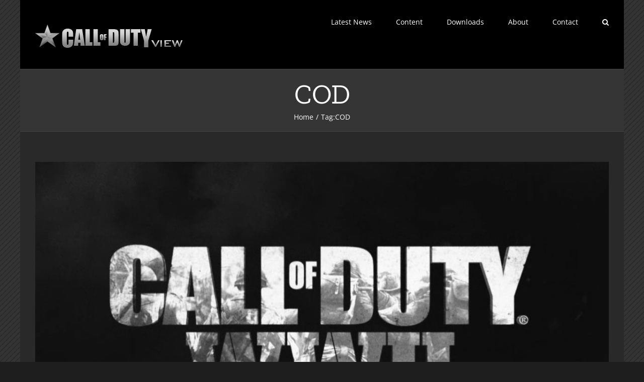

--- FILE ---
content_type: text/html; charset=UTF-8
request_url: http://www.callofdutyview.net/tag/cod/
body_size: 20319
content:
<!DOCTYPE html>
<html class="avada-html-layout-boxed avada-html-header-position-top avada-html-is-archive avada-has-page-background-pattern" lang="en-US" prefix="og: http://ogp.me/ns# fb: http://ogp.me/ns/fb#">
<head>
	<meta http-equiv="X-UA-Compatible" content="IE=edge" />
	<meta http-equiv="Content-Type" content="text/html; charset=utf-8"/>
	<meta name="viewport" content="width=device-width, initial-scale=1" />
	<title>COD &#8211; Call of Duty View</title>
<script type="text/javascript">
/* <![CDATA[ */
window.JetpackScriptData = {"site":{"icon":"","title":"Call of Duty View","host":"ionos","is_wpcom_platform":false}};
/* ]]> */
</script>
<meta name='robots' content='max-image-preview:large' />
	<style>img:is([sizes="auto" i], [sizes^="auto," i]) { contain-intrinsic-size: 3000px 1500px }</style>
	<link rel='dns-prefetch' href='//www.callofdutyview.net' />
<link rel='dns-prefetch' href='//stats.wp.com' />
<link rel='dns-prefetch' href='//widgets.wp.com' />
<link rel='dns-prefetch' href='//s0.wp.com' />
<link rel='dns-prefetch' href='//0.gravatar.com' />
<link rel='dns-prefetch' href='//1.gravatar.com' />
<link rel='dns-prefetch' href='//2.gravatar.com' />
<link rel="alternate" type="application/rss+xml" title="Call of Duty View &raquo; Feed" href="http://www.callofdutyview.net/feed/" />
<link rel="alternate" type="application/rss+xml" title="Call of Duty View &raquo; Comments Feed" href="http://www.callofdutyview.net/comments/feed/" />
		
		
		
				<link rel="alternate" type="application/rss+xml" title="Call of Duty View &raquo; COD Tag Feed" href="http://www.callofdutyview.net/tag/cod/feed/" />
				
		<meta property="og:locale" content="en_US"/>
		<meta property="og:type" content="article"/>
		<meta property="og:site_name" content="Call of Duty View"/>
		<meta property="og:title" content="  COD"/>
				<meta property="og:url" content="http://www.callofdutyview.net/call-of-duty-wwii/wwii-pc-beta-participation/"/>
																				<meta property="og:image" content="http://www.callofdutyview.net/wp-content/uploads/post_image-codwwii-game.png"/>
		<meta property="og:image:width" content="1215"/>
		<meta property="og:image:height" content="672"/>
		<meta property="og:image:type" content="image/png"/>
				<script type="text/javascript">
/* <![CDATA[ */
window._wpemojiSettings = {"baseUrl":"https:\/\/s.w.org\/images\/core\/emoji\/16.0.1\/72x72\/","ext":".png","svgUrl":"https:\/\/s.w.org\/images\/core\/emoji\/16.0.1\/svg\/","svgExt":".svg","source":{"concatemoji":"http:\/\/www.callofdutyview.net\/wp-includes\/js\/wp-emoji-release.min.js?ver=6.8.3"}};
/*! This file is auto-generated */
!function(s,n){var o,i,e;function c(e){try{var t={supportTests:e,timestamp:(new Date).valueOf()};sessionStorage.setItem(o,JSON.stringify(t))}catch(e){}}function p(e,t,n){e.clearRect(0,0,e.canvas.width,e.canvas.height),e.fillText(t,0,0);var t=new Uint32Array(e.getImageData(0,0,e.canvas.width,e.canvas.height).data),a=(e.clearRect(0,0,e.canvas.width,e.canvas.height),e.fillText(n,0,0),new Uint32Array(e.getImageData(0,0,e.canvas.width,e.canvas.height).data));return t.every(function(e,t){return e===a[t]})}function u(e,t){e.clearRect(0,0,e.canvas.width,e.canvas.height),e.fillText(t,0,0);for(var n=e.getImageData(16,16,1,1),a=0;a<n.data.length;a++)if(0!==n.data[a])return!1;return!0}function f(e,t,n,a){switch(t){case"flag":return n(e,"\ud83c\udff3\ufe0f\u200d\u26a7\ufe0f","\ud83c\udff3\ufe0f\u200b\u26a7\ufe0f")?!1:!n(e,"\ud83c\udde8\ud83c\uddf6","\ud83c\udde8\u200b\ud83c\uddf6")&&!n(e,"\ud83c\udff4\udb40\udc67\udb40\udc62\udb40\udc65\udb40\udc6e\udb40\udc67\udb40\udc7f","\ud83c\udff4\u200b\udb40\udc67\u200b\udb40\udc62\u200b\udb40\udc65\u200b\udb40\udc6e\u200b\udb40\udc67\u200b\udb40\udc7f");case"emoji":return!a(e,"\ud83e\udedf")}return!1}function g(e,t,n,a){var r="undefined"!=typeof WorkerGlobalScope&&self instanceof WorkerGlobalScope?new OffscreenCanvas(300,150):s.createElement("canvas"),o=r.getContext("2d",{willReadFrequently:!0}),i=(o.textBaseline="top",o.font="600 32px Arial",{});return e.forEach(function(e){i[e]=t(o,e,n,a)}),i}function t(e){var t=s.createElement("script");t.src=e,t.defer=!0,s.head.appendChild(t)}"undefined"!=typeof Promise&&(o="wpEmojiSettingsSupports",i=["flag","emoji"],n.supports={everything:!0,everythingExceptFlag:!0},e=new Promise(function(e){s.addEventListener("DOMContentLoaded",e,{once:!0})}),new Promise(function(t){var n=function(){try{var e=JSON.parse(sessionStorage.getItem(o));if("object"==typeof e&&"number"==typeof e.timestamp&&(new Date).valueOf()<e.timestamp+604800&&"object"==typeof e.supportTests)return e.supportTests}catch(e){}return null}();if(!n){if("undefined"!=typeof Worker&&"undefined"!=typeof OffscreenCanvas&&"undefined"!=typeof URL&&URL.createObjectURL&&"undefined"!=typeof Blob)try{var e="postMessage("+g.toString()+"("+[JSON.stringify(i),f.toString(),p.toString(),u.toString()].join(",")+"));",a=new Blob([e],{type:"text/javascript"}),r=new Worker(URL.createObjectURL(a),{name:"wpTestEmojiSupports"});return void(r.onmessage=function(e){c(n=e.data),r.terminate(),t(n)})}catch(e){}c(n=g(i,f,p,u))}t(n)}).then(function(e){for(var t in e)n.supports[t]=e[t],n.supports.everything=n.supports.everything&&n.supports[t],"flag"!==t&&(n.supports.everythingExceptFlag=n.supports.everythingExceptFlag&&n.supports[t]);n.supports.everythingExceptFlag=n.supports.everythingExceptFlag&&!n.supports.flag,n.DOMReady=!1,n.readyCallback=function(){n.DOMReady=!0}}).then(function(){return e}).then(function(){var e;n.supports.everything||(n.readyCallback(),(e=n.source||{}).concatemoji?t(e.concatemoji):e.wpemoji&&e.twemoji&&(t(e.twemoji),t(e.wpemoji)))}))}((window,document),window._wpemojiSettings);
/* ]]> */
</script>
<style id='wp-emoji-styles-inline-css' type='text/css'>

	img.wp-smiley, img.emoji {
		display: inline !important;
		border: none !important;
		box-shadow: none !important;
		height: 1em !important;
		width: 1em !important;
		margin: 0 0.07em !important;
		vertical-align: -0.1em !important;
		background: none !important;
		padding: 0 !important;
	}
</style>
<link rel='stylesheet' id='wp-block-library-css' href='http://www.callofdutyview.net/wp-includes/css/dist/block-library/style.min.css?ver=6.8.3' type='text/css' media='all' />
<style id='wp-block-library-theme-inline-css' type='text/css'>
.wp-block-audio :where(figcaption){color:#555;font-size:13px;text-align:center}.is-dark-theme .wp-block-audio :where(figcaption){color:#ffffffa6}.wp-block-audio{margin:0 0 1em}.wp-block-code{border:1px solid #ccc;border-radius:4px;font-family:Menlo,Consolas,monaco,monospace;padding:.8em 1em}.wp-block-embed :where(figcaption){color:#555;font-size:13px;text-align:center}.is-dark-theme .wp-block-embed :where(figcaption){color:#ffffffa6}.wp-block-embed{margin:0 0 1em}.blocks-gallery-caption{color:#555;font-size:13px;text-align:center}.is-dark-theme .blocks-gallery-caption{color:#ffffffa6}:root :where(.wp-block-image figcaption){color:#555;font-size:13px;text-align:center}.is-dark-theme :root :where(.wp-block-image figcaption){color:#ffffffa6}.wp-block-image{margin:0 0 1em}.wp-block-pullquote{border-bottom:4px solid;border-top:4px solid;color:currentColor;margin-bottom:1.75em}.wp-block-pullquote cite,.wp-block-pullquote footer,.wp-block-pullquote__citation{color:currentColor;font-size:.8125em;font-style:normal;text-transform:uppercase}.wp-block-quote{border-left:.25em solid;margin:0 0 1.75em;padding-left:1em}.wp-block-quote cite,.wp-block-quote footer{color:currentColor;font-size:.8125em;font-style:normal;position:relative}.wp-block-quote:where(.has-text-align-right){border-left:none;border-right:.25em solid;padding-left:0;padding-right:1em}.wp-block-quote:where(.has-text-align-center){border:none;padding-left:0}.wp-block-quote.is-large,.wp-block-quote.is-style-large,.wp-block-quote:where(.is-style-plain){border:none}.wp-block-search .wp-block-search__label{font-weight:700}.wp-block-search__button{border:1px solid #ccc;padding:.375em .625em}:where(.wp-block-group.has-background){padding:1.25em 2.375em}.wp-block-separator.has-css-opacity{opacity:.4}.wp-block-separator{border:none;border-bottom:2px solid;margin-left:auto;margin-right:auto}.wp-block-separator.has-alpha-channel-opacity{opacity:1}.wp-block-separator:not(.is-style-wide):not(.is-style-dots){width:100px}.wp-block-separator.has-background:not(.is-style-dots){border-bottom:none;height:1px}.wp-block-separator.has-background:not(.is-style-wide):not(.is-style-dots){height:2px}.wp-block-table{margin:0 0 1em}.wp-block-table td,.wp-block-table th{word-break:normal}.wp-block-table :where(figcaption){color:#555;font-size:13px;text-align:center}.is-dark-theme .wp-block-table :where(figcaption){color:#ffffffa6}.wp-block-video :where(figcaption){color:#555;font-size:13px;text-align:center}.is-dark-theme .wp-block-video :where(figcaption){color:#ffffffa6}.wp-block-video{margin:0 0 1em}:root :where(.wp-block-template-part.has-background){margin-bottom:0;margin-top:0;padding:1.25em 2.375em}
</style>
<style id='classic-theme-styles-inline-css' type='text/css'>
/*! This file is auto-generated */
.wp-block-button__link{color:#fff;background-color:#32373c;border-radius:9999px;box-shadow:none;text-decoration:none;padding:calc(.667em + 2px) calc(1.333em + 2px);font-size:1.125em}.wp-block-file__button{background:#32373c;color:#fff;text-decoration:none}
</style>
<link rel='stylesheet' id='mediaelement-css' href='http://www.callofdutyview.net/wp-includes/js/mediaelement/mediaelementplayer-legacy.min.css?ver=4.2.17' type='text/css' media='all' />
<link rel='stylesheet' id='wp-mediaelement-css' href='http://www.callofdutyview.net/wp-includes/js/mediaelement/wp-mediaelement.min.css?ver=6.8.3' type='text/css' media='all' />
<style id='jetpack-sharing-buttons-style-inline-css' type='text/css'>
.jetpack-sharing-buttons__services-list{display:flex;flex-direction:row;flex-wrap:wrap;gap:0;list-style-type:none;margin:5px;padding:0}.jetpack-sharing-buttons__services-list.has-small-icon-size{font-size:12px}.jetpack-sharing-buttons__services-list.has-normal-icon-size{font-size:16px}.jetpack-sharing-buttons__services-list.has-large-icon-size{font-size:24px}.jetpack-sharing-buttons__services-list.has-huge-icon-size{font-size:36px}@media print{.jetpack-sharing-buttons__services-list{display:none!important}}.editor-styles-wrapper .wp-block-jetpack-sharing-buttons{gap:0;padding-inline-start:0}ul.jetpack-sharing-buttons__services-list.has-background{padding:1.25em 2.375em}
</style>
<style id='global-styles-inline-css' type='text/css'>
:root{--wp--preset--aspect-ratio--square: 1;--wp--preset--aspect-ratio--4-3: 4/3;--wp--preset--aspect-ratio--3-4: 3/4;--wp--preset--aspect-ratio--3-2: 3/2;--wp--preset--aspect-ratio--2-3: 2/3;--wp--preset--aspect-ratio--16-9: 16/9;--wp--preset--aspect-ratio--9-16: 9/16;--wp--preset--color--black: #000000;--wp--preset--color--cyan-bluish-gray: #abb8c3;--wp--preset--color--white: #ffffff;--wp--preset--color--pale-pink: #f78da7;--wp--preset--color--vivid-red: #cf2e2e;--wp--preset--color--luminous-vivid-orange: #ff6900;--wp--preset--color--luminous-vivid-amber: #fcb900;--wp--preset--color--light-green-cyan: #7bdcb5;--wp--preset--color--vivid-green-cyan: #00d084;--wp--preset--color--pale-cyan-blue: #8ed1fc;--wp--preset--color--vivid-cyan-blue: #0693e3;--wp--preset--color--vivid-purple: #9b51e0;--wp--preset--color--awb-color-1: rgba(255,255,255,1);--wp--preset--color--awb-color-2: rgba(226,226,226,1);--wp--preset--color--awb-color-3: rgba(158,158,158,1);--wp--preset--color--awb-color-4: rgba(120,120,120,1);--wp--preset--color--awb-color-5: rgba(74,78,87,1);--wp--preset--color--awb-color-6: rgba(62,62,62,1);--wp--preset--color--awb-color-7: rgba(33,41,52,1);--wp--preset--color--awb-color-8: rgba(0,0,0,1);--wp--preset--color--awb-color-custom-10: rgba(51,51,51,1);--wp--preset--color--awb-color-custom-11: rgba(41,41,42,1);--wp--preset--color--awb-color-custom-12: rgba(170,169,169,1);--wp--preset--color--awb-color-custom-13: rgba(242,243,245,0.7);--wp--preset--color--awb-color-custom-14: rgba(214,214,214,1);--wp--preset--color--awb-color-custom-15: rgba(255,255,255,0.8);--wp--preset--color--awb-color-custom-16: rgba(232,232,232,1);--wp--preset--color--awb-color-custom-17: rgba(73,72,72,1);--wp--preset--color--awb-color-custom-18: rgba(242,243,245,1);--wp--preset--gradient--vivid-cyan-blue-to-vivid-purple: linear-gradient(135deg,rgba(6,147,227,1) 0%,rgb(155,81,224) 100%);--wp--preset--gradient--light-green-cyan-to-vivid-green-cyan: linear-gradient(135deg,rgb(122,220,180) 0%,rgb(0,208,130) 100%);--wp--preset--gradient--luminous-vivid-amber-to-luminous-vivid-orange: linear-gradient(135deg,rgba(252,185,0,1) 0%,rgba(255,105,0,1) 100%);--wp--preset--gradient--luminous-vivid-orange-to-vivid-red: linear-gradient(135deg,rgba(255,105,0,1) 0%,rgb(207,46,46) 100%);--wp--preset--gradient--very-light-gray-to-cyan-bluish-gray: linear-gradient(135deg,rgb(238,238,238) 0%,rgb(169,184,195) 100%);--wp--preset--gradient--cool-to-warm-spectrum: linear-gradient(135deg,rgb(74,234,220) 0%,rgb(151,120,209) 20%,rgb(207,42,186) 40%,rgb(238,44,130) 60%,rgb(251,105,98) 80%,rgb(254,248,76) 100%);--wp--preset--gradient--blush-light-purple: linear-gradient(135deg,rgb(255,206,236) 0%,rgb(152,150,240) 100%);--wp--preset--gradient--blush-bordeaux: linear-gradient(135deg,rgb(254,205,165) 0%,rgb(254,45,45) 50%,rgb(107,0,62) 100%);--wp--preset--gradient--luminous-dusk: linear-gradient(135deg,rgb(255,203,112) 0%,rgb(199,81,192) 50%,rgb(65,88,208) 100%);--wp--preset--gradient--pale-ocean: linear-gradient(135deg,rgb(255,245,203) 0%,rgb(182,227,212) 50%,rgb(51,167,181) 100%);--wp--preset--gradient--electric-grass: linear-gradient(135deg,rgb(202,248,128) 0%,rgb(113,206,126) 100%);--wp--preset--gradient--midnight: linear-gradient(135deg,rgb(2,3,129) 0%,rgb(40,116,252) 100%);--wp--preset--font-size--small: 12px;--wp--preset--font-size--medium: 20px;--wp--preset--font-size--large: 24px;--wp--preset--font-size--x-large: 42px;--wp--preset--font-size--normal: 16px;--wp--preset--font-size--xlarge: 32px;--wp--preset--font-size--huge: 48px;--wp--preset--spacing--20: 0.44rem;--wp--preset--spacing--30: 0.67rem;--wp--preset--spacing--40: 1rem;--wp--preset--spacing--50: 1.5rem;--wp--preset--spacing--60: 2.25rem;--wp--preset--spacing--70: 3.38rem;--wp--preset--spacing--80: 5.06rem;--wp--preset--shadow--natural: 6px 6px 9px rgba(0, 0, 0, 0.2);--wp--preset--shadow--deep: 12px 12px 50px rgba(0, 0, 0, 0.4);--wp--preset--shadow--sharp: 6px 6px 0px rgba(0, 0, 0, 0.2);--wp--preset--shadow--outlined: 6px 6px 0px -3px rgba(255, 255, 255, 1), 6px 6px rgba(0, 0, 0, 1);--wp--preset--shadow--crisp: 6px 6px 0px rgba(0, 0, 0, 1);}:where(.is-layout-flex){gap: 0.5em;}:where(.is-layout-grid){gap: 0.5em;}body .is-layout-flex{display: flex;}.is-layout-flex{flex-wrap: wrap;align-items: center;}.is-layout-flex > :is(*, div){margin: 0;}body .is-layout-grid{display: grid;}.is-layout-grid > :is(*, div){margin: 0;}:where(.wp-block-columns.is-layout-flex){gap: 2em;}:where(.wp-block-columns.is-layout-grid){gap: 2em;}:where(.wp-block-post-template.is-layout-flex){gap: 1.25em;}:where(.wp-block-post-template.is-layout-grid){gap: 1.25em;}.has-black-color{color: var(--wp--preset--color--black) !important;}.has-cyan-bluish-gray-color{color: var(--wp--preset--color--cyan-bluish-gray) !important;}.has-white-color{color: var(--wp--preset--color--white) !important;}.has-pale-pink-color{color: var(--wp--preset--color--pale-pink) !important;}.has-vivid-red-color{color: var(--wp--preset--color--vivid-red) !important;}.has-luminous-vivid-orange-color{color: var(--wp--preset--color--luminous-vivid-orange) !important;}.has-luminous-vivid-amber-color{color: var(--wp--preset--color--luminous-vivid-amber) !important;}.has-light-green-cyan-color{color: var(--wp--preset--color--light-green-cyan) !important;}.has-vivid-green-cyan-color{color: var(--wp--preset--color--vivid-green-cyan) !important;}.has-pale-cyan-blue-color{color: var(--wp--preset--color--pale-cyan-blue) !important;}.has-vivid-cyan-blue-color{color: var(--wp--preset--color--vivid-cyan-blue) !important;}.has-vivid-purple-color{color: var(--wp--preset--color--vivid-purple) !important;}.has-black-background-color{background-color: var(--wp--preset--color--black) !important;}.has-cyan-bluish-gray-background-color{background-color: var(--wp--preset--color--cyan-bluish-gray) !important;}.has-white-background-color{background-color: var(--wp--preset--color--white) !important;}.has-pale-pink-background-color{background-color: var(--wp--preset--color--pale-pink) !important;}.has-vivid-red-background-color{background-color: var(--wp--preset--color--vivid-red) !important;}.has-luminous-vivid-orange-background-color{background-color: var(--wp--preset--color--luminous-vivid-orange) !important;}.has-luminous-vivid-amber-background-color{background-color: var(--wp--preset--color--luminous-vivid-amber) !important;}.has-light-green-cyan-background-color{background-color: var(--wp--preset--color--light-green-cyan) !important;}.has-vivid-green-cyan-background-color{background-color: var(--wp--preset--color--vivid-green-cyan) !important;}.has-pale-cyan-blue-background-color{background-color: var(--wp--preset--color--pale-cyan-blue) !important;}.has-vivid-cyan-blue-background-color{background-color: var(--wp--preset--color--vivid-cyan-blue) !important;}.has-vivid-purple-background-color{background-color: var(--wp--preset--color--vivid-purple) !important;}.has-black-border-color{border-color: var(--wp--preset--color--black) !important;}.has-cyan-bluish-gray-border-color{border-color: var(--wp--preset--color--cyan-bluish-gray) !important;}.has-white-border-color{border-color: var(--wp--preset--color--white) !important;}.has-pale-pink-border-color{border-color: var(--wp--preset--color--pale-pink) !important;}.has-vivid-red-border-color{border-color: var(--wp--preset--color--vivid-red) !important;}.has-luminous-vivid-orange-border-color{border-color: var(--wp--preset--color--luminous-vivid-orange) !important;}.has-luminous-vivid-amber-border-color{border-color: var(--wp--preset--color--luminous-vivid-amber) !important;}.has-light-green-cyan-border-color{border-color: var(--wp--preset--color--light-green-cyan) !important;}.has-vivid-green-cyan-border-color{border-color: var(--wp--preset--color--vivid-green-cyan) !important;}.has-pale-cyan-blue-border-color{border-color: var(--wp--preset--color--pale-cyan-blue) !important;}.has-vivid-cyan-blue-border-color{border-color: var(--wp--preset--color--vivid-cyan-blue) !important;}.has-vivid-purple-border-color{border-color: var(--wp--preset--color--vivid-purple) !important;}.has-vivid-cyan-blue-to-vivid-purple-gradient-background{background: var(--wp--preset--gradient--vivid-cyan-blue-to-vivid-purple) !important;}.has-light-green-cyan-to-vivid-green-cyan-gradient-background{background: var(--wp--preset--gradient--light-green-cyan-to-vivid-green-cyan) !important;}.has-luminous-vivid-amber-to-luminous-vivid-orange-gradient-background{background: var(--wp--preset--gradient--luminous-vivid-amber-to-luminous-vivid-orange) !important;}.has-luminous-vivid-orange-to-vivid-red-gradient-background{background: var(--wp--preset--gradient--luminous-vivid-orange-to-vivid-red) !important;}.has-very-light-gray-to-cyan-bluish-gray-gradient-background{background: var(--wp--preset--gradient--very-light-gray-to-cyan-bluish-gray) !important;}.has-cool-to-warm-spectrum-gradient-background{background: var(--wp--preset--gradient--cool-to-warm-spectrum) !important;}.has-blush-light-purple-gradient-background{background: var(--wp--preset--gradient--blush-light-purple) !important;}.has-blush-bordeaux-gradient-background{background: var(--wp--preset--gradient--blush-bordeaux) !important;}.has-luminous-dusk-gradient-background{background: var(--wp--preset--gradient--luminous-dusk) !important;}.has-pale-ocean-gradient-background{background: var(--wp--preset--gradient--pale-ocean) !important;}.has-electric-grass-gradient-background{background: var(--wp--preset--gradient--electric-grass) !important;}.has-midnight-gradient-background{background: var(--wp--preset--gradient--midnight) !important;}.has-small-font-size{font-size: var(--wp--preset--font-size--small) !important;}.has-medium-font-size{font-size: var(--wp--preset--font-size--medium) !important;}.has-large-font-size{font-size: var(--wp--preset--font-size--large) !important;}.has-x-large-font-size{font-size: var(--wp--preset--font-size--x-large) !important;}
:where(.wp-block-post-template.is-layout-flex){gap: 1.25em;}:where(.wp-block-post-template.is-layout-grid){gap: 1.25em;}
:where(.wp-block-columns.is-layout-flex){gap: 2em;}:where(.wp-block-columns.is-layout-grid){gap: 2em;}
:root :where(.wp-block-pullquote){font-size: 1.5em;line-height: 1.6;}
</style>
<link rel='stylesheet' id='jetpack_likes-css' href='http://www.callofdutyview.net/wp-content/plugins/jetpack/modules/likes/style.css?ver=14.8' type='text/css' media='all' />
<link rel='stylesheet' id='fusion-dynamic-css-css' href='http://www.callofdutyview.net/wp-content/uploads/fusion-styles/3a527f8e35719e5621785b6b9570e38d.min.css?ver=3.12.2' type='text/css' media='all' />
<script type="text/javascript" src="http://www.callofdutyview.net/wp-includes/js/jquery/jquery.min.js?ver=3.7.1" id="jquery-core-js"></script>
<script type="text/javascript" src="http://www.callofdutyview.net/wp-includes/js/jquery/jquery-migrate.min.js?ver=3.4.1" id="jquery-migrate-js"></script>
<link rel="https://api.w.org/" href="http://www.callofdutyview.net/wp-json/" /><link rel="alternate" title="JSON" type="application/json" href="http://www.callofdutyview.net/wp-json/wp/v2/tags/339" /><link rel="EditURI" type="application/rsd+xml" title="RSD" href="http://www.callofdutyview.net/xmlrpc.php?rsd" />
<meta name="generator" content="WordPress 6.8.3" />
	<style>img#wpstats{display:none}</style>
		<link rel="preload" href="http://www.callofdutyview.net/wp-content/themes/Avada/includes/lib/assets/fonts/icomoon/awb-icons.woff" as="font" type="font/woff" crossorigin><link rel="preload" href="//www.callofdutyview.net/wp-content/themes/Avada/includes/lib/assets/fonts/fontawesome/webfonts/fa-brands-400.woff2" as="font" type="font/woff2" crossorigin><link rel="preload" href="//www.callofdutyview.net/wp-content/themes/Avada/includes/lib/assets/fonts/fontawesome/webfonts/fa-regular-400.woff2" as="font" type="font/woff2" crossorigin><link rel="preload" href="//www.callofdutyview.net/wp-content/themes/Avada/includes/lib/assets/fonts/fontawesome/webfonts/fa-solid-900.woff2" as="font" type="font/woff2" crossorigin><style type="text/css" id="css-fb-visibility">@media screen and (max-width: 640px){.fusion-no-small-visibility{display:none !important;}body .sm-text-align-center{text-align:center !important;}body .sm-text-align-left{text-align:left !important;}body .sm-text-align-right{text-align:right !important;}body .sm-flex-align-center{justify-content:center !important;}body .sm-flex-align-flex-start{justify-content:flex-start !important;}body .sm-flex-align-flex-end{justify-content:flex-end !important;}body .sm-mx-auto{margin-left:auto !important;margin-right:auto !important;}body .sm-ml-auto{margin-left:auto !important;}body .sm-mr-auto{margin-right:auto !important;}body .fusion-absolute-position-small{position:absolute;top:auto;width:100%;}.awb-sticky.awb-sticky-small{ position: sticky; top: var(--awb-sticky-offset,0); }}@media screen and (min-width: 641px) and (max-width: 1024px){.fusion-no-medium-visibility{display:none !important;}body .md-text-align-center{text-align:center !important;}body .md-text-align-left{text-align:left !important;}body .md-text-align-right{text-align:right !important;}body .md-flex-align-center{justify-content:center !important;}body .md-flex-align-flex-start{justify-content:flex-start !important;}body .md-flex-align-flex-end{justify-content:flex-end !important;}body .md-mx-auto{margin-left:auto !important;margin-right:auto !important;}body .md-ml-auto{margin-left:auto !important;}body .md-mr-auto{margin-right:auto !important;}body .fusion-absolute-position-medium{position:absolute;top:auto;width:100%;}.awb-sticky.awb-sticky-medium{ position: sticky; top: var(--awb-sticky-offset,0); }}@media screen and (min-width: 1025px){.fusion-no-large-visibility{display:none !important;}body .lg-text-align-center{text-align:center !important;}body .lg-text-align-left{text-align:left !important;}body .lg-text-align-right{text-align:right !important;}body .lg-flex-align-center{justify-content:center !important;}body .lg-flex-align-flex-start{justify-content:flex-start !important;}body .lg-flex-align-flex-end{justify-content:flex-end !important;}body .lg-mx-auto{margin-left:auto !important;margin-right:auto !important;}body .lg-ml-auto{margin-left:auto !important;}body .lg-mr-auto{margin-right:auto !important;}body .fusion-absolute-position-large{position:absolute;top:auto;width:100%;}.awb-sticky.awb-sticky-large{ position: sticky; top: var(--awb-sticky-offset,0); }}</style>
<!-- Jetpack Open Graph Tags -->
<meta property="og:type" content="website" />
<meta property="og:title" content="COD &#8211; Call of Duty View" />
<meta property="og:url" content="http://www.callofdutyview.net/tag/cod/" />
<meta property="og:site_name" content="Call of Duty View" />
<meta property="og:image" content="https://s0.wp.com/i/blank.jpg" />
<meta property="og:image:alt" content="" />
<meta property="og:locale" content="en_US" />
<meta name="twitter:site" content="@CODView" />

<!-- End Jetpack Open Graph Tags -->
		<script type="text/javascript">
			var doc = document.documentElement;
			doc.setAttribute( 'data-useragent', navigator.userAgent );
		</script>
		
	</head>

<body class="archive tag tag-cod tag-339 wp-theme-Avada fusion-image-hovers fusion-pagination-sizing fusion-button_type-flat fusion-button_span-no fusion-button_gradient-linear avada-image-rollover-circle-yes avada-image-rollover-yes avada-image-rollover-direction-left fusion-has-button-gradient fusion-body ltr fusion-sticky-header no-tablet-sticky-header no-mobile-sticky-header no-mobile-slidingbar no-mobile-totop avada-has-rev-slider-styles fusion-disable-outline fusion-sub-menu-fade mobile-logo-pos-left layout-boxed-mode avada-has-boxed-modal-shadow- layout-scroll-offset-full avada-has-zero-margin-offset-top fusion-top-header menu-text-align-center mobile-menu-design-classic fusion-show-pagination-text fusion-header-layout-v1 avada-responsive avada-footer-fx-none avada-menu-highlight-style-bar fusion-search-form-clean fusion-main-menu-search-overlay fusion-avatar-circle avada-sticky-shrinkage avada-dropdown-styles avada-blog-layout-medium avada-blog-archive-layout-large avada-header-shadow-no avada-menu-icon-position-left avada-has-megamenu-shadow avada-has-mobile-menu-search avada-has-main-nav-search-icon avada-has-breadcrumb-mobile-hidden avada-has-titlebar-bar_and_content avada-has-footer-widget-bg-image avada-header-border-color-full-transparent avada-has-pagination-width_height avada-flyout-menu-direction-fade avada-ec-views-v1" data-awb-post-id="3872">
		<a class="skip-link screen-reader-text" href="#content">Skip to content</a>

	<div id="boxed-wrapper">
							
		<div id="wrapper" class="fusion-wrapper">
			<div id="home" style="position:relative;top:-1px;"></div>
							
					
			<header class="fusion-header-wrapper">
				<div class="fusion-header-v1 fusion-logo-alignment fusion-logo-left fusion-sticky-menu- fusion-sticky-logo- fusion-mobile-logo-  fusion-mobile-menu-design-classic">
					<div class="fusion-header-sticky-height"></div>
<div class="fusion-header">
	<div class="fusion-row">
					<div class="fusion-logo" data-margin-top="31px" data-margin-bottom="31px" data-margin-left="0px" data-margin-right="0px">
			<a class="fusion-logo-link"  href="http://www.callofdutyview.net/" >

						<!-- standard logo -->
			<img src="http://www.callofdutyview.net/wp-content/uploads/codv_logo.png" srcset="http://www.callofdutyview.net/wp-content/uploads/codv_logo.png 1x" width="375" height="75" alt="Call of Duty View Logo" data-retina_logo_url="" class="fusion-standard-logo" />

			
					</a>
		</div>		<nav class="fusion-main-menu" aria-label="Main Menu"><div class="fusion-overlay-search">		<form role="search" class="searchform fusion-search-form  fusion-search-form-clean" method="get" action="http://www.callofdutyview.net/">
			<div class="fusion-search-form-content">

				
				<div class="fusion-search-field search-field">
					<label><span class="screen-reader-text">Search for:</span>
													<input type="search" value="" name="s" class="s" placeholder="Search..." required aria-required="true" aria-label="Search..."/>
											</label>
				</div>
				<div class="fusion-search-button search-button">
					<input type="submit" class="fusion-search-submit searchsubmit" aria-label="Search" value="&#xf002;" />
									</div>

				
			</div>


			
		</form>
		<div class="fusion-search-spacer"></div><a href="#" role="button" aria-label="Close Search" class="fusion-close-search"></a></div><ul id="menu-main-2" class="fusion-menu"><li  id="menu-item-4021"  class="menu-item menu-item-type-custom menu-item-object-custom menu-item-home menu-item-4021"  data-item-id="4021"><a  href="http://www.callofdutyview.net" class="fusion-bar-highlight"><span class="menu-text">Latest News</span></a></li><li  id="menu-item-4017"  class="menu-item menu-item-type-post_type menu-item-object-page menu-item-4017"  data-item-id="4017"><a  href="http://www.callofdutyview.net/content/" class="fusion-bar-highlight"><span class="menu-text">Content</span></a></li><li  id="menu-item-4018"  class="menu-item menu-item-type-post_type menu-item-object-page menu-item-4018"  data-item-id="4018"><a  href="http://www.callofdutyview.net/downloads/" class="fusion-bar-highlight"><span class="menu-text">Downloads</span></a></li><li  id="menu-item-4019"  class="menu-item menu-item-type-post_type menu-item-object-page menu-item-4019"  data-item-id="4019"><a  href="http://www.callofdutyview.net/about/" class="fusion-bar-highlight"><span class="menu-text">About</span></a></li><li  id="menu-item-4020"  class="menu-item menu-item-type-post_type menu-item-object-page menu-item-4020"  data-item-id="4020"><a  href="http://www.callofdutyview.net/contact/" class="fusion-bar-highlight"><span class="menu-text">Contact</span></a></li><li class="fusion-custom-menu-item fusion-main-menu-search fusion-search-overlay"><a class="fusion-main-menu-icon fusion-bar-highlight" href="#" aria-label="Search" data-title="Search" title="Search" role="button" aria-expanded="false"></a></li></ul></nav>
<nav class="fusion-mobile-nav-holder fusion-mobile-menu-text-align-left" aria-label="Main Menu Mobile"></nav>

		
<div class="fusion-clearfix"></div>
<div class="fusion-mobile-menu-search">
			<form role="search" class="searchform fusion-search-form  fusion-search-form-clean" method="get" action="http://www.callofdutyview.net/">
			<div class="fusion-search-form-content">

				
				<div class="fusion-search-field search-field">
					<label><span class="screen-reader-text">Search for:</span>
													<input type="search" value="" name="s" class="s" placeholder="Search..." required aria-required="true" aria-label="Search..."/>
											</label>
				</div>
				<div class="fusion-search-button search-button">
					<input type="submit" class="fusion-search-submit searchsubmit" aria-label="Search" value="&#xf002;" />
									</div>

				
			</div>


			
		</form>
		</div>
			</div>
</div>
				</div>
				<div class="fusion-clearfix"></div>
			</header>
								
							<div id="sliders-container" class="fusion-slider-visibility">
					</div>
				
					
							
			<section class="avada-page-titlebar-wrapper" aria-label="Page Title Bar">
	<div class="fusion-page-title-bar fusion-page-title-bar-none fusion-page-title-bar-center">
		<div class="fusion-page-title-row">
			<div class="fusion-page-title-wrapper">
				<div class="fusion-page-title-captions">

																							<h1 class="entry-title">COD</h1>

											
																		<div class="fusion-page-title-secondary">
								<nav class="fusion-breadcrumbs" aria-label="Breadcrumb"><ol class="awb-breadcrumb-list"><li class="fusion-breadcrumb-item awb-breadcrumb-sep awb-home" ><a href="http://www.callofdutyview.net" class="fusion-breadcrumb-link"><span >Home</span></a></li><li class="fusion-breadcrumb-item" ><span >Tag:</span></li><li class="fusion-breadcrumb-item"  aria-current="page"><span  class="breadcrumb-leaf">COD</span></li></ol></nav>							</div>
											
				</div>

				
			</div>
		</div>
	</div>
</section>

						<main id="main" class="clearfix ">
				<div class="fusion-row" style="">
<section id="content" class=" full-width" style="width: 100%;">
	
	<div id="posts-container" class="fusion-blog-archive fusion-blog-layout-large-wrapper fusion-clearfix">
	<div class="fusion-posts-container fusion-blog-layout-large fusion-blog-pagination fusion-blog-rollover " data-pages="3">
		
		
													<article id="post-3872" class="fusion-post-large  post fusion-clearfix post-3872 type-post status-publish format-standard has-post-thumbnail hentry category-call-of-duty-wwii tag-beta tag-cod tag-participation tag-peak-player-counts tag-players tag-shg tag-sldgehammer-games tag-statistics tag-stats tag-steam tag-steamdb tag-steamspy tag-ww2 tag-wwii">
				
				
				
									
		<div class="fusion-flexslider flexslider fusion-flexslider-loading fusion-post-slideshow">
		<ul class="slides">
																		<li><div  class="fusion-image-wrapper" aria-haspopup="true">
				<img width="1215" height="672" src="http://www.callofdutyview.net/wp-content/uploads/post_image-codwwii-game.png" class="attachment-full size-full wp-post-image" alt="" decoding="async" fetchpriority="high" /><div class="fusion-rollover">
	<div class="fusion-rollover-content">

														<a class="fusion-rollover-link" href="http://www.callofdutyview.net/call-of-duty-wwii/wwii-pc-beta-participation/">WWII PC Beta Participation</a>
			
														
								
													<div class="fusion-rollover-sep"></div>
				
																		<a class="fusion-rollover-gallery" href="http://www.callofdutyview.net/wp-content/uploads/post_image-codwwii-game.png" data-options="" data-id="3872" data-rel="iLightbox[gallery]" data-title="post_image-codwwii-game" data-caption="">
						Gallery					</a>
														
		
												<h4 class="fusion-rollover-title">
					<a class="fusion-rollover-title-link" href="http://www.callofdutyview.net/call-of-duty-wwii/wwii-pc-beta-participation/">
						WWII PC Beta Participation					</a>
				</h4>
			
										<div class="fusion-rollover-categories"><a href="http://www.callofdutyview.net/category/call-of-duty-wwii/" rel="tag">COD:WWII</a></div>					
		
						<a class="fusion-link-wrapper" href="http://www.callofdutyview.net/call-of-duty-wwii/wwii-pc-beta-participation/" aria-label="WWII PC Beta Participation"></a>
	</div>
</div>
</div>
</li>
																																																																														</ul>
	</div>
				
				
				
				<div class="fusion-post-content post-content">
					<h2 class="entry-title fusion-post-title"><a href="http://www.callofdutyview.net/call-of-duty-wwii/wwii-pc-beta-participation/">WWII PC Beta Participation</a></h2>
										
					<div class="fusion-post-content-container">
						<p>The PC beta for Call of Duty WWII is the first beta we have had since Black Ops 3 in 2015 which actually ran for 7 days. There was a beta for Infinite Warfare but unfortunately it didn't make it to the PC last year. Overall I think that the  [...]</p>					</div>
				</div>

				
																			<div class="fusion-meta-info">
																						<div class="fusion-alignleft">By <span class="vcard"><span class="fn"><a href="http://www.callofdutyview.net/author/dragon/" title="Posts by Dragon" rel="author">Dragon</a></span></span><span class="fusion-inline-sep">|</span><span class="updated rich-snippet-hidden">2017-10-03T16:17:31-04:00</span><span>October 3, 2017</span><span class="fusion-inline-sep">|</span><a href="http://www.callofdutyview.net/category/call-of-duty-wwii/" rel="category tag">COD:WWII</a><span class="fusion-inline-sep">|</span><span class="fusion-comments"><span>Comments Off<span class="screen-reader-text"> on WWII PC Beta Participation</span></span></span></div>							
																														<div class="fusion-alignright">
									<a href="http://www.callofdutyview.net/call-of-duty-wwii/wwii-pc-beta-participation/" class="fusion-read-more" aria-label="More on WWII PC Beta Participation">
										Read More									</a>
								</div>
													</div>
									
				
							</article>

			
											<article id="post-3841" class="fusion-post-large  post fusion-clearfix post-3841 type-post status-publish format-standard has-post-thumbnail hentry category-call-of-duty-wwii tag-beta tag-boots-on-the-ground tag-classic tag-cod tag-dedicated tag-dlc tag-games tag-maps tag-multiplayer tag-p2p tag-players tag-review tag-servers tag-shg tag-sledgehammer tag-stats tag-war tag-weapons tag-world-war-2 tag-ww2 tag-wwii tag-zombies">
				
				
				
									
		<div class="fusion-flexslider flexslider fusion-flexslider-loading fusion-post-slideshow">
		<ul class="slides">
																		<li><div  class="fusion-image-wrapper" aria-haspopup="true">
				<img width="1200" height="630" src="http://www.callofdutyview.net/wp-content/uploads/post_image-codwwii-pc-open-beta-1.png" class="attachment-full size-full wp-post-image" alt="" decoding="async" /><div class="fusion-rollover">
	<div class="fusion-rollover-content">

														<a class="fusion-rollover-link" href="http://www.callofdutyview.net/call-of-duty-wwii/cod-wwii-pc-beta-review/">COD:WWII PC Beta Review</a>
			
														
								
													<div class="fusion-rollover-sep"></div>
				
																		<a class="fusion-rollover-gallery" href="http://www.callofdutyview.net/wp-content/uploads/post_image-codwwii-pc-open-beta-1.png" data-options="" data-id="3841" data-rel="iLightbox[gallery]" data-title="post_image-codwwii-pc-open-beta" data-caption="">
						Gallery					</a>
														
		
												<h4 class="fusion-rollover-title">
					<a class="fusion-rollover-title-link" href="http://www.callofdutyview.net/call-of-duty-wwii/cod-wwii-pc-beta-review/">
						COD:WWII PC Beta Review					</a>
				</h4>
			
										<div class="fusion-rollover-categories"><a href="http://www.callofdutyview.net/category/call-of-duty-wwii/" rel="tag">COD:WWII</a></div>					
		
						<a class="fusion-link-wrapper" href="http://www.callofdutyview.net/call-of-duty-wwii/cod-wwii-pc-beta-review/" aria-label="COD:WWII PC Beta Review"></a>
	</div>
</div>
</div>
</li>
																																																																														</ul>
	</div>
				
				
				
				<div class="fusion-post-content post-content">
					<h2 class="entry-title fusion-post-title"><a href="http://www.callofdutyview.net/call-of-duty-wwii/cod-wwii-pc-beta-review/">COD:WWII PC Beta Review</a></h2>
										
					<div class="fusion-post-content-container">
						<p>After years of semi-futuristic combat Call of Duty is finally going "back to it's roots". Now there are different ways to interpret that but in general it just means we are going back to the WWII era of the game instead of made up future stuff like jetpacks, wall running,  [...]</p>					</div>
				</div>

				
																			<div class="fusion-meta-info">
																						<div class="fusion-alignleft">By <span class="vcard"><span class="fn"><a href="http://www.callofdutyview.net/author/dragon/" title="Posts by Dragon" rel="author">Dragon</a></span></span><span class="fusion-inline-sep">|</span><span class="updated rich-snippet-hidden">2017-10-03T15:55:38-04:00</span><span>October 3, 2017</span><span class="fusion-inline-sep">|</span><a href="http://www.callofdutyview.net/category/call-of-duty-wwii/" rel="category tag">COD:WWII</a><span class="fusion-inline-sep">|</span><span class="fusion-comments"><span>Comments Off<span class="screen-reader-text"> on COD:WWII PC Beta Review</span></span></span></div>							
																														<div class="fusion-alignright">
									<a href="http://www.callofdutyview.net/call-of-duty-wwii/cod-wwii-pc-beta-review/" class="fusion-read-more" aria-label="More on COD:WWII PC Beta Review">
										Read More									</a>
								</div>
													</div>
									
				
							</article>

			
											<article id="post-3824" class="fusion-post-large  post fusion-clearfix post-3824 type-post status-publish format-standard has-post-thumbnail hentry category-infinite-warfare tag-cod tag-counts tag-decline tag-infinite-warfare tag-infinity-ward tag-iw tag-launch tag-modern-warfare tag-month tag-players tag-raven tag-remastered tag-statistics">
				
				
				
									
		<div class="fusion-flexslider flexslider fusion-flexslider-loading fusion-post-slideshow">
		<ul class="slides">
																		<li><div  class="fusion-image-wrapper" aria-haspopup="true">
				<img width="1920" height="762" src="http://www.callofdutyview.net/wp-content/uploads/post_image-codiw-menu-screen.jpg" class="attachment-full size-full wp-post-image" alt="" decoding="async" /><div class="fusion-rollover">
	<div class="fusion-rollover-content">

														<a class="fusion-rollover-link" href="http://www.callofdutyview.net/infinite-warfare/infinite-warfare-1-month-later/">Infinite Warfare &#8211; 1 Month Later</a>
			
														
								
													<div class="fusion-rollover-sep"></div>
				
																		<a class="fusion-rollover-gallery" href="http://www.callofdutyview.net/wp-content/uploads/post_image-codiw-menu-screen.jpg" data-options="" data-id="3824" data-rel="iLightbox[gallery]" data-title="post_image-codiw-menu-screen" data-caption="">
						Gallery					</a>
														
		
												<h4 class="fusion-rollover-title">
					<a class="fusion-rollover-title-link" href="http://www.callofdutyview.net/infinite-warfare/infinite-warfare-1-month-later/">
						Infinite Warfare &#8211; 1 Month Later					</a>
				</h4>
			
										<div class="fusion-rollover-categories"><a href="http://www.callofdutyview.net/category/infinite-warfare/" rel="tag">COD:Infinite Warfare</a></div>					
		
						<a class="fusion-link-wrapper" href="http://www.callofdutyview.net/infinite-warfare/infinite-warfare-1-month-later/" aria-label="Infinite Warfare &#8211; 1 Month Later"></a>
	</div>
</div>
</div>
</li>
																																																																														</ul>
	</div>
				
				
				
				<div class="fusion-post-content post-content">
					<h2 class="entry-title fusion-post-title"><a href="http://www.callofdutyview.net/infinite-warfare/infinite-warfare-1-month-later/">Infinite Warfare &#8211; 1 Month Later</a></h2>
										
					<div class="fusion-post-content-container">
						<p>Over the weekend Infinite Warfare wrapped up month 1 of it's 12 month long journey and all signs are pointing to early fatigue. I really don't have a whole lot to say on the matter because I still have no interest in any part of this years release other than  [...]</p>					</div>
				</div>

				
																			<div class="fusion-meta-info">
																						<div class="fusion-alignleft">By <span class="vcard"><span class="fn"><a href="http://www.callofdutyview.net/author/dragon/" title="Posts by Dragon" rel="author">Dragon</a></span></span><span class="fusion-inline-sep">|</span><span class="updated rich-snippet-hidden">2016-12-08T14:19:27-05:00</span><span>December 8, 2016</span><span class="fusion-inline-sep">|</span><a href="http://www.callofdutyview.net/category/infinite-warfare/" rel="category tag">COD:Infinite Warfare</a><span class="fusion-inline-sep">|</span><span class="fusion-comments"><span>Comments Off<span class="screen-reader-text"> on Infinite Warfare &#8211; 1 Month Later</span></span></span></div>							
																														<div class="fusion-alignright">
									<a href="http://www.callofdutyview.net/infinite-warfare/infinite-warfare-1-month-later/" class="fusion-read-more" aria-label="More on Infinite Warfare &#8211; 1 Month Later">
										Read More									</a>
								</div>
													</div>
									
				
							</article>

			
											<article id="post-3326" class="fusion-post-large  post fusion-clearfix post-3326 type-post status-publish format-standard has-post-thumbnail hentry category-advanced-warfare tag-advanced tag-cod tag-decline tag-peak tag-player-counts tag-review tag-sledgehammer tag-statistics tag-stats tag-warfare">
				
				
				
									
		<div class="fusion-flexslider flexslider fusion-flexslider-loading fusion-post-slideshow">
		<ul class="slides">
																		<li><div  class="fusion-image-wrapper" aria-haspopup="true">
				<img width="568" height="240" src="http://www.callofdutyview.net/wp-content/uploads/post_image_aw_launch_week.png" class="attachment-full size-full wp-post-image" alt="" decoding="async" /><div class="fusion-rollover">
	<div class="fusion-rollover-content">

														<a class="fusion-rollover-link" href="http://www.callofdutyview.net/advanced-warfare/advanced-warfare-launch-week-in-review/">Advanced Warfare Launch Week In Review</a>
			
														
								
													<div class="fusion-rollover-sep"></div>
				
																		<a class="fusion-rollover-gallery" href="http://www.callofdutyview.net/wp-content/uploads/post_image_aw_launch_week.png" data-options="" data-id="3326" data-rel="iLightbox[gallery]" data-title="Advanced Warfare Launch Week" data-caption="">
						Gallery					</a>
														
		
												<h4 class="fusion-rollover-title">
					<a class="fusion-rollover-title-link" href="http://www.callofdutyview.net/advanced-warfare/advanced-warfare-launch-week-in-review/">
						Advanced Warfare Launch Week In Review					</a>
				</h4>
			
										<div class="fusion-rollover-categories"><a href="http://www.callofdutyview.net/category/advanced-warfare/" rel="tag">COD:Advanced Warfare</a></div>					
		
						<a class="fusion-link-wrapper" href="http://www.callofdutyview.net/advanced-warfare/advanced-warfare-launch-week-in-review/" aria-label="Advanced Warfare Launch Week In Review"></a>
	</div>
</div>
</div>
</li>
																																																																														</ul>
	</div>
				
				
				
				<div class="fusion-post-content post-content">
					<h2 class="entry-title fusion-post-title"><a href="http://www.callofdutyview.net/advanced-warfare/advanced-warfare-launch-week-in-review/">Advanced Warfare Launch Week In Review</a></h2>
										
					<div class="fusion-post-content-container">
						<p>[image_frame style="framed_shadow" align="center" link_to="false"] http://www.callofdutyview.net/images/post_image_aw_launch_week.png [/image_frame] It has been one week since COD:Advanced Warfare was released (officially) and this is one of my most favorite times of a COD season because we get to look at launch numbers to get a feel for how good of a start the new  [...]</p>					</div>
				</div>

				
																			<div class="fusion-meta-info">
																						<div class="fusion-alignleft">By <span class="vcard"><span class="fn"><a href="http://www.callofdutyview.net/author/dragon/" title="Posts by Dragon" rel="author">Dragon</a></span></span><span class="fusion-inline-sep">|</span><span class="updated rich-snippet-hidden">2014-11-11T08:49:16-05:00</span><span>November 11, 2014</span><span class="fusion-inline-sep">|</span><a href="http://www.callofdutyview.net/category/advanced-warfare/" rel="category tag">COD:Advanced Warfare</a><span class="fusion-inline-sep">|</span><span class="fusion-comments"><span>Comments Off<span class="screen-reader-text"> on Advanced Warfare Launch Week In Review</span></span></span></div>							
																														<div class="fusion-alignright">
									<a href="http://www.callofdutyview.net/advanced-warfare/advanced-warfare-launch-week-in-review/" class="fusion-read-more" aria-label="More on Advanced Warfare Launch Week In Review">
										Read More									</a>
								</div>
													</div>
									
				
							</article>

			
											<article id="post-3091" class="fusion-post-large  post fusion-clearfix post-3091 type-post status-publish format-standard has-post-thumbnail hentry category-ghosts tag-cod tag-decline tag-ghosts-2 tag-infinity-ward tag-issues tag-pc tag-platform tag-player-count">
				
				
				
									
		<div class="fusion-flexslider flexslider fusion-flexslider-loading fusion-post-slideshow">
		<ul class="slides">
																		<li><div  class="fusion-image-wrapper" aria-haspopup="true">
				<img width="568" height="240" src="http://www.callofdutyview.net/wp-content/uploads/post_image_continuing_decline_of_cod.png" class="attachment-full size-full wp-post-image" alt="" decoding="async" /><div class="fusion-rollover">
	<div class="fusion-rollover-content">

														<a class="fusion-rollover-link" href="http://www.callofdutyview.net/ghosts/continuing-decline-of-cod-on-the-pc/">Continuing Decline of COD on the PC</a>
			
														
								
													<div class="fusion-rollover-sep"></div>
				
																		<a class="fusion-rollover-gallery" href="http://www.callofdutyview.net/wp-content/uploads/post_image_continuing_decline_of_cod.png" data-options="" data-id="3091" data-rel="iLightbox[gallery]" data-title="Continuing Decline of COD on PC" data-caption="">
						Gallery					</a>
														
		
												<h4 class="fusion-rollover-title">
					<a class="fusion-rollover-title-link" href="http://www.callofdutyview.net/ghosts/continuing-decline-of-cod-on-the-pc/">
						Continuing Decline of COD on the PC					</a>
				</h4>
			
										<div class="fusion-rollover-categories"><a href="http://www.callofdutyview.net/category/ghosts/" rel="tag">COD:Ghosts</a></div>					
		
						<a class="fusion-link-wrapper" href="http://www.callofdutyview.net/ghosts/continuing-decline-of-cod-on-the-pc/" aria-label="Continuing Decline of COD on the PC"></a>
	</div>
</div>
</div>
</li>
																																																																														</ul>
	</div>
				
				
				
				<div class="fusion-post-content post-content">
					<h2 class="entry-title fusion-post-title"><a href="http://www.callofdutyview.net/ghosts/continuing-decline-of-cod-on-the-pc/">Continuing Decline of COD on the PC</a></h2>
										
					<div class="fusion-post-content-container">
						<p>[image_frame style="framed_shadow" align="center" link_to="false"] http://www.callofdutyview.net/images/post_image_continuing_decline_of_cod.png [/image_frame] COD:Ghosts released last Tuesday and a week has passed so we get to look at another set of release numbers for launch week. I'm a numbers guy and I have been tracking peak players stats for the PC ever since the series started going  [...]</p>					</div>
				</div>

				
																			<div class="fusion-meta-info">
																						<div class="fusion-alignleft">By <span class="vcard"><span class="fn"><a href="http://www.callofdutyview.net/author/dragon/" title="Posts by Dragon" rel="author">Dragon</a></span></span><span class="fusion-inline-sep">|</span><span class="updated rich-snippet-hidden">2013-11-13T01:18:19-05:00</span><span>November 13, 2013</span><span class="fusion-inline-sep">|</span><a href="http://www.callofdutyview.net/category/ghosts/" rel="category tag">COD:Ghosts</a><span class="fusion-inline-sep">|</span><span class="fusion-comments"><a href="http://www.callofdutyview.net/ghosts/continuing-decline-of-cod-on-the-pc/#comments"><span class="dsq-postid" data-dsqidentifier="3091 http://www.callofdutyview.net/?p=3091">6 Comments</span></a></span></div>							
																														<div class="fusion-alignright">
									<a href="http://www.callofdutyview.net/ghosts/continuing-decline-of-cod-on-the-pc/" class="fusion-read-more" aria-label="More on Continuing Decline of COD on the PC">
										Read More									</a>
								</div>
													</div>
									
				
							</article>

			
											<article id="post-3023" class="fusion-post-large  post fusion-clearfix post-3023 type-post status-publish format-standard has-post-thumbnail hentry category-cod tag-10-years tag-264 tag-cod tag-demo tag-e3 tag-infinity-ward tag-pc tag-releaed tag-trailer">
				
				
				
									
		<div class="fusion-flexslider flexslider fusion-flexslider-loading fusion-post-slideshow">
		<ul class="slides">
																		<li><div  class="fusion-image-wrapper" aria-haspopup="true">
				<img width="568" height="240" src="http://www.callofdutyview.net/wp-content/uploads/post_image_cod_demo.png" class="attachment-full size-full wp-post-image" alt="" decoding="async" /><div class="fusion-rollover">
	<div class="fusion-rollover-content">

														<a class="fusion-rollover-link" href="http://www.callofdutyview.net/cod/10-years-of-call-of-duty/">10 Years of Call of Duty</a>
			
														
								
													<div class="fusion-rollover-sep"></div>
				
																		<a class="fusion-rollover-gallery" href="http://www.callofdutyview.net/wp-content/uploads/post_image_cod_demo.png" data-options="" data-id="3023" data-rel="iLightbox[gallery]" data-title="Call of Duty Demo" data-caption="">
						Gallery					</a>
														
		
												<h4 class="fusion-rollover-title">
					<a class="fusion-rollover-title-link" href="http://www.callofdutyview.net/cod/10-years-of-call-of-duty/">
						10 Years of Call of Duty					</a>
				</h4>
			
										<div class="fusion-rollover-categories"><a href="http://www.callofdutyview.net/category/cod/" rel="tag">COD</a></div>					
		
						<a class="fusion-link-wrapper" href="http://www.callofdutyview.net/cod/10-years-of-call-of-duty/" aria-label="10 Years of Call of Duty"></a>
	</div>
</div>
</div>
</li>
																																																																														</ul>
	</div>
				
				
				
				<div class="fusion-post-content post-content">
					<h2 class="entry-title fusion-post-title"><a href="http://www.callofdutyview.net/cod/10-years-of-call-of-duty/">10 Years of Call of Duty</a></h2>
										
					<div class="fusion-post-content-container">
						<p>[image_frame style="framed_shadow" align="center" link_to="false"] http://www.callofdutyview.net/images/post_image_cod_demo.png [/image_frame] It was exactly 10 years ago today that the very first PC demo of a brand new game developed by Infinity Ward called "Call of Duty" was released to the public. The game was shown earlier in the year at the E3 in May  [...]</p>					</div>
				</div>

				
																			<div class="fusion-meta-info">
																						<div class="fusion-alignleft">By <span class="vcard"><span class="fn"><a href="http://www.callofdutyview.net/author/dragon/" title="Posts by Dragon" rel="author">Dragon</a></span></span><span class="fusion-inline-sep">|</span><span class="updated rich-snippet-hidden">2013-08-29T08:33:52-04:00</span><span>August 29, 2013</span><span class="fusion-inline-sep">|</span><a href="http://www.callofdutyview.net/category/cod/" rel="category tag">COD</a><span class="fusion-inline-sep">|</span><span class="fusion-comments"><a href="http://www.callofdutyview.net/cod/10-years-of-call-of-duty/#comments"><span class="dsq-postid" data-dsqidentifier="3023 http://www.callofdutyview.net/?p=3023">6 Comments</span></a></span></div>							
																														<div class="fusion-alignright">
									<a href="http://www.callofdutyview.net/cod/10-years-of-call-of-duty/" class="fusion-read-more" aria-label="More on 10 Years of Call of Duty">
										Read More									</a>
								</div>
													</div>
									
				
							</article>

			
											<article id="post-2936" class="fusion-post-large  post fusion-clearfix post-2936 type-post status-publish format-standard has-post-thumbnail hentry category-codbo2 tag-black-ops-2 tag-call-of-duty tag-cammo tag-camo tag-cod tag-dlc tag-ghosts-2 tag-personalization-packs tag-skins tag-weapons">
				
				
				
									
		<div class="fusion-flexslider flexslider fusion-flexslider-loading fusion-post-slideshow">
		<ul class="slides">
																		<li><div  class="fusion-image-wrapper" aria-haspopup="true">
				<img width="568" height="300" src="http://www.callofdutyview.net/wp-content/uploads/post_image_codbo2_pp_ghosts.png" class="attachment-full size-full wp-post-image" alt="" decoding="async" /><div class="fusion-rollover">
	<div class="fusion-rollover-content">

														<a class="fusion-rollover-link" href="http://www.callofdutyview.net/codbo2/ghosts-personalization-pack-free-to-pc/">Ghosts Personalization Pack Free to PC</a>
			
														
								
													<div class="fusion-rollover-sep"></div>
				
																		<a class="fusion-rollover-gallery" href="http://www.callofdutyview.net/wp-content/uploads/post_image_codbo2_pp_ghosts.png" data-options="" data-id="2936" data-rel="iLightbox[gallery]" data-title="Ghosts Personalization Pack" data-caption="">
						Gallery					</a>
														
		
												<h4 class="fusion-rollover-title">
					<a class="fusion-rollover-title-link" href="http://www.callofdutyview.net/codbo2/ghosts-personalization-pack-free-to-pc/">
						Ghosts Personalization Pack Free to PC					</a>
				</h4>
			
										<div class="fusion-rollover-categories"><a href="http://www.callofdutyview.net/category/codbo2/" rel="tag">COD:Black Ops 2</a></div>					
		
						<a class="fusion-link-wrapper" href="http://www.callofdutyview.net/codbo2/ghosts-personalization-pack-free-to-pc/" aria-label="Ghosts Personalization Pack Free to PC"></a>
	</div>
</div>
</div>
</li>
																																																																														</ul>
	</div>
				
				
				
				<div class="fusion-post-content post-content">
					<h2 class="entry-title fusion-post-title"><a href="http://www.callofdutyview.net/codbo2/ghosts-personalization-pack-free-to-pc/">Ghosts Personalization Pack Free to PC</a></h2>
										
					<div class="fusion-post-content-container">
						<p>[image_frame style="framed_shadow" align="center" link_to="false"] http://www.callofdutyview.net/images/post_image_codbo2_pp_ghosts.png [/image_frame] Much like the "Elite" Personalization Pack was slipped in an update to the PC a few months back and given away for free; so was the COD:Ghosts Personalization Pack yesterday. Previously this was only entitled (at least on other platforms) to individuals who pre-ordered  [...]</p>					</div>
				</div>

				
																			<div class="fusion-meta-info">
																						<div class="fusion-alignleft">By <span class="vcard"><span class="fn"><a href="http://www.callofdutyview.net/author/dragon/" title="Posts by Dragon" rel="author">Dragon</a></span></span><span class="fusion-inline-sep">|</span><span class="updated rich-snippet-hidden">2013-08-27T19:19:50-04:00</span><span>August 23, 2013</span><span class="fusion-inline-sep">|</span><a href="http://www.callofdutyview.net/category/codbo2/" rel="category tag">COD:Black Ops 2</a><span class="fusion-inline-sep">|</span><span class="fusion-comments"><span>Comments Off<span class="screen-reader-text"> on Ghosts Personalization Pack Free to PC</span></span></span></div>							
																														<div class="fusion-alignright">
									<a href="http://www.callofdutyview.net/codbo2/ghosts-personalization-pack-free-to-pc/" class="fusion-read-more" aria-label="More on Ghosts Personalization Pack Free to PC">
										Read More									</a>
								</div>
													</div>
									
				
							</article>

			
											<article id="post-2382" class="fusion-post-large  post fusion-clearfix post-2382 type-post status-publish format-standard has-post-thumbnail hentry category-codbo2 tag-black-ops-2 tag-black-ops-ii tag-bo2 tag-cod tag-reveal tag-trailer tag-treyarch">
				
				
				
									
		<div class="fusion-flexslider flexslider fusion-flexslider-loading fusion-post-slideshow">
		<ul class="slides">
																		<li><div  class="fusion-image-wrapper" aria-haspopup="true">
				<img width="568" height="240" src="http://www.callofdutyview.net/wp-content/uploads/post_image_codbo2.png" class="attachment-full size-full wp-post-image" alt="" decoding="async" /><div class="fusion-rollover">
	<div class="fusion-rollover-content">

														<a class="fusion-rollover-link" href="http://www.callofdutyview.net/codbo2/codblack-ops-ii-world-reveal-trailer/">COD:Black Ops II World Reveal Trailer</a>
			
														
								
													<div class="fusion-rollover-sep"></div>
				
																		<a class="fusion-rollover-gallery" href="http://www.callofdutyview.net/wp-content/uploads/post_image_codbo2.png" data-options="" data-id="2382" data-rel="iLightbox[gallery]" data-title="post_image_codbo2" data-caption="">
						Gallery					</a>
														
		
												<h4 class="fusion-rollover-title">
					<a class="fusion-rollover-title-link" href="http://www.callofdutyview.net/codbo2/codblack-ops-ii-world-reveal-trailer/">
						COD:Black Ops II World Reveal Trailer					</a>
				</h4>
			
										<div class="fusion-rollover-categories"><a href="http://www.callofdutyview.net/category/codbo2/" rel="tag">COD:Black Ops 2</a></div>					
		
						<a class="fusion-link-wrapper" href="http://www.callofdutyview.net/codbo2/codblack-ops-ii-world-reveal-trailer/" aria-label="COD:Black Ops II World Reveal Trailer"></a>
	</div>
</div>
</div>
</li>
																																																																														</ul>
	</div>
				
				
				
				<div class="fusion-post-content post-content">
					<h2 class="entry-title fusion-post-title"><a href="http://www.callofdutyview.net/codbo2/codblack-ops-ii-world-reveal-trailer/">COD:Black Ops II World Reveal Trailer</a></h2>
										
					<div class="fusion-post-content-container">
						<p>[youtube url="http://www.youtube.com/watch?v=x3tedlWs1XY" fs="1" hd="1"] [margin20] Activision/Treyarch released the first official "world reveal" trailer for COD:Black Ops II giving us the official name, logo and release date of November 13, 2012. Unfortunately a rarity for me in the COD series - I haven't played the Single Player campaign for COD:Black Ops  [...]</p>					</div>
				</div>

				
																			<div class="fusion-meta-info">
																						<div class="fusion-alignleft">By <span class="vcard"><span class="fn"><a href="http://www.callofdutyview.net/author/dragon/" title="Posts by Dragon" rel="author">Dragon</a></span></span><span class="fusion-inline-sep">|</span><span class="updated rich-snippet-hidden">2012-06-23T12:45:48-04:00</span><span>May 2, 2012</span><span class="fusion-inline-sep">|</span><a href="http://www.callofdutyview.net/category/codbo2/" rel="category tag">COD:Black Ops 2</a><span class="fusion-inline-sep">|</span><span class="fusion-comments"><span>Comments Off<span class="screen-reader-text"> on COD:Black Ops II World Reveal Trailer</span></span></span></div>							
																														<div class="fusion-alignright">
									<a href="http://www.callofdutyview.net/codbo2/codblack-ops-ii-world-reveal-trailer/" class="fusion-read-more" aria-label="More on COD:Black Ops II World Reveal Trailer">
										Read More									</a>
								</div>
													</div>
									
				
							</article>

			
											<article id="post-2337" class="fusion-post-large  post fusion-clearfix post-2337 type-post status-publish format-standard has-post-thumbnail hentry category-other-games tag-battlefield-3 tag-battles tag-bf3 tag-cod tag-dice tag-ea tag-gameplay tag-gamescom tag-gaming">
				
				
				
									
		<div class="fusion-flexslider flexslider fusion-flexslider-loading fusion-post-slideshow">
		<ul class="slides">
																		<li><div  class="fusion-image-wrapper" aria-haspopup="true">
				<img width="568" height="240" src="http://www.callofdutyview.net/wp-content/uploads/post_image_bf3.png" class="attachment-full size-full wp-post-image" alt="Battlefield 3 Post Image" decoding="async" /><div class="fusion-rollover">
	<div class="fusion-rollover-content">

														<a class="fusion-rollover-link" href="http://www.callofdutyview.net/other-games/battlefield-3-caspian-border-gameplay/">Battlefield 3: Caspian Border Gameplay</a>
			
														
								
													<div class="fusion-rollover-sep"></div>
				
																		<a class="fusion-rollover-gallery" href="http://www.callofdutyview.net/wp-content/uploads/post_image_bf3.png" data-options="" data-id="2337" data-rel="iLightbox[gallery]" data-title="post_image_bf3" data-caption="">
						Gallery					</a>
														
		
												<h4 class="fusion-rollover-title">
					<a class="fusion-rollover-title-link" href="http://www.callofdutyview.net/other-games/battlefield-3-caspian-border-gameplay/">
						Battlefield 3: Caspian Border Gameplay					</a>
				</h4>
			
										<div class="fusion-rollover-categories"><a href="http://www.callofdutyview.net/category/other-games/" rel="tag">Other Games</a></div>					
		
						<a class="fusion-link-wrapper" href="http://www.callofdutyview.net/other-games/battlefield-3-caspian-border-gameplay/" aria-label="Battlefield 3: Caspian Border Gameplay"></a>
	</div>
</div>
</div>
</li>
																																																																														</ul>
	</div>
				
				
				
				<div class="fusion-post-content post-content">
					<h2 class="entry-title fusion-post-title"><a href="http://www.callofdutyview.net/other-games/battlefield-3-caspian-border-gameplay/">Battlefield 3: Caspian Border Gameplay</a></h2>
										
					<div class="fusion-post-content-container">
						<p>With a major gaming event titled "GamesCom" going on in Germany this week it is only fitting that some big news would be coming out over the next few days with some of the big titles. Sure enough today DICE released an intense multiplayer gameplay trailer showing a heavy vehicle  [...]</p>					</div>
				</div>

				
																			<div class="fusion-meta-info">
																						<div class="fusion-alignleft">By <span class="vcard"><span class="fn"><a href="http://www.callofdutyview.net/author/dragon/" title="Posts by Dragon" rel="author">Dragon</a></span></span><span class="fusion-inline-sep">|</span><span class="updated rich-snippet-hidden">2015-02-25T10:05:20-05:00</span><span>August 16, 2011</span><span class="fusion-inline-sep">|</span><a href="http://www.callofdutyview.net/category/other-games/" rel="category tag">Other Games</a><span class="fusion-inline-sep">|</span><span class="fusion-comments"><span>Comments Off<span class="screen-reader-text"> on Battlefield 3: Caspian Border Gameplay</span></span></span></div>							
																														<div class="fusion-alignright">
									<a href="http://www.callofdutyview.net/other-games/battlefield-3-caspian-border-gameplay/" class="fusion-read-more" aria-label="More on Battlefield 3: Caspian Border Gameplay">
										Read More									</a>
								</div>
													</div>
									
				
							</article>

			
											<article id="post-1925" class="fusion-post-large  post fusion-clearfix post-1925 type-post status-publish format-standard has-post-thumbnail hentry category-codwaw tag-classics tag-cod tag-codwaw tag-cornrow-wallace tag-custom-maps tag-map-pack tag-mapping tag-maps tag-mod-tools tag-waw tag-world-at-war">
				
				
				
									
		<div class="fusion-flexslider flexslider fusion-flexslider-loading fusion-post-slideshow">
		<ul class="slides">
																		<li><div  class="fusion-image-wrapper" aria-haspopup="true">
				<img width="568" height="240" src="http://www.callofdutyview.net/wp-content/uploads/post_image_codwaw.png" class="attachment-full size-full wp-post-image" alt="COD WAW Post Image" decoding="async" /><div class="fusion-rollover">
	<div class="fusion-rollover-content">

														<a class="fusion-rollover-link" href="http://www.callofdutyview.net/codwaw/codwaw-classic-map-pack/">COD:WAW Classic Map Pack</a>
			
														
								
													<div class="fusion-rollover-sep"></div>
				
																		<a class="fusion-rollover-gallery" href="http://www.callofdutyview.net/wp-content/uploads/post_image_codwaw.png" data-options="" data-id="1925" data-rel="iLightbox[gallery]" data-title="post_image_codwaw" data-caption="">
						Gallery					</a>
														
		
												<h4 class="fusion-rollover-title">
					<a class="fusion-rollover-title-link" href="http://www.callofdutyview.net/codwaw/codwaw-classic-map-pack/">
						COD:WAW Classic Map Pack					</a>
				</h4>
			
										<div class="fusion-rollover-categories"><a href="http://www.callofdutyview.net/category/codwaw/" rel="tag">COD:World At War</a></div>					
		
						<a class="fusion-link-wrapper" href="http://www.callofdutyview.net/codwaw/codwaw-classic-map-pack/" aria-label="COD:WAW Classic Map Pack"></a>
	</div>
</div>
</div>
</li>
																																																																														</ul>
	</div>
				
				
				
				<div class="fusion-post-content post-content">
					<h2 class="entry-title fusion-post-title"><a href="http://www.callofdutyview.net/codwaw/codwaw-classic-map-pack/">COD:WAW Classic Map Pack</a></h2>
										
					<div class="fusion-post-content-container">
						<p>Take a step back in time with COD:WAW and the classic map pack by Cornrow Wallace! Cornrow Wallace has released the BETA of his latest mapping project including maps from past Call of Duty titles including Bocage from COD, Brecourt from COD &amp; COD2, Hurtgen from COD and Saint-Lo from  [...]</p>					</div>
				</div>

				
																			<div class="fusion-meta-info">
																						<div class="fusion-alignleft">By <span class="vcard"><span class="fn"><a href="http://www.callofdutyview.net/author/dragon/" title="Posts by Dragon" rel="author">Dragon</a></span></span><span class="fusion-inline-sep">|</span><span class="updated rich-snippet-hidden">2015-02-25T10:04:34-05:00</span><span>March 1, 2011</span><span class="fusion-inline-sep">|</span><a href="http://www.callofdutyview.net/category/codwaw/" rel="category tag">COD:World At War</a><span class="fusion-inline-sep">|</span><span class="fusion-comments"><span>Comments Off<span class="screen-reader-text"> on COD:WAW Classic Map Pack</span></span></span></div>							
																														<div class="fusion-alignright">
									<a href="http://www.callofdutyview.net/codwaw/codwaw-classic-map-pack/" class="fusion-read-more" aria-label="More on COD:WAW Classic Map Pack">
										Read More									</a>
								</div>
													</div>
									
				
							</article>

			
		
		
	</div>

			<div class="pagination clearfix"><span class="current">1</span><a href="http://www.callofdutyview.net/tag/cod/page/2/" class="inactive">2</a><a class="pagination-next" rel="next" href="http://www.callofdutyview.net/tag/cod/page/2/"><span class="page-text">Next</span><span class="page-next"></span></a></div><div class="fusion-clearfix"></div></div>
</section>
						
					</div>  <!-- fusion-row -->
				</main>  <!-- #main -->
				
				
								
					
		<div class="fusion-footer">
					
	<footer class="fusion-footer-widget-area fusion-widget-area fusion-footer-widget-area-center">
		<div class="fusion-row">
			<div class="fusion-columns fusion-columns-1 fusion-widget-area">
				
																									<div class="fusion-column fusion-column-last col-lg-12 col-md-12 col-sm-12">
							<section id="tag_cloud-4" class="fusion-footer-widget-column widget widget_tag_cloud" style="border-style: solid;border-color:transparent;border-width:0px;"><h4 class="widget-title">Tags</h4><div class="tagcloud"><a href="http://www.callofdutyview.net/tag/activision/" class="tag-cloud-link tag-link-67 tag-link-position-1" aria-label="activision (13 items)">activision</a>
<a href="http://www.callofdutyview.net/tag/advanced-warfare-2/" class="tag-cloud-link tag-link-311 tag-link-position-2" aria-label="advanced warfare (8 items)">advanced warfare</a>
<a href="http://www.callofdutyview.net/tag/black-ops/" class="tag-cloud-link tag-link-81 tag-link-position-3" aria-label="black ops (26 items)">black ops</a>
<a href="http://www.callofdutyview.net/tag/black-ops-2/" class="tag-cloud-link tag-link-226 tag-link-position-4" aria-label="black ops 2 (5 items)">black ops 2</a>
<a href="http://www.callofdutyview.net/tag/call-of-duty/" class="tag-cloud-link tag-link-85 tag-link-position-5" aria-label="call of duty (5 items)">call of duty</a>
<a href="http://www.callofdutyview.net/tag/cod/" class="tag-cloud-link tag-link-339 tag-link-position-6" aria-label="COD (22 items)">COD</a>
<a href="http://www.callofdutyview.net/tag/codbo/" class="tag-cloud-link tag-link-343 tag-link-position-7" aria-label="COD:Black Ops (29 items)">COD:Black Ops</a>
<a href="http://www.callofdutyview.net/tag/codmw2/" class="tag-cloud-link tag-link-341 tag-link-position-8" aria-label="COD:Modern Warfare 2 (9 items)">COD:Modern Warfare 2</a>
<a href="http://www.callofdutyview.net/tag/codwaw/" class="tag-cloud-link tag-link-338 tag-link-position-9" aria-label="COD:World At War (8 items)">COD:World At War</a>
<a href="http://www.callofdutyview.net/tag/dedicated-servers/" class="tag-cloud-link tag-link-94 tag-link-position-10" aria-label="dedicated servers (13 items)">dedicated servers</a>
<a href="http://www.callofdutyview.net/tag/demo/" class="tag-cloud-link tag-link-48 tag-link-position-11" aria-label="demo (4 items)">demo</a>
<a href="http://www.callofdutyview.net/tag/dlc/" class="tag-cloud-link tag-link-87 tag-link-position-12" aria-label="dlc (20 items)">dlc</a>
<a href="http://www.callofdutyview.net/tag/first-strike/" class="tag-cloud-link tag-link-150 tag-link-position-13" aria-label="first strike (5 items)">first strike</a>
<a href="http://www.callofdutyview.net/tag/gameservers-com/" class="tag-cloud-link tag-link-101 tag-link-position-14" aria-label="gameservers.com (8 items)">gameservers.com</a>
<a href="http://www.callofdutyview.net/tag/ghosts-2/" class="tag-cloud-link tag-link-248 tag-link-position-15" aria-label="ghosts (9 items)">ghosts</a>
<a href="http://www.callofdutyview.net/tag/infinity-ward/" class="tag-cloud-link tag-link-41 tag-link-position-16" aria-label="infinity ward (18 items)">infinity ward</a>
<a href="http://www.callofdutyview.net/tag/iw/" class="tag-cloud-link tag-link-42 tag-link-position-17" aria-label="iw (10 items)">iw</a>
<a href="http://www.callofdutyview.net/tag/jd_2020/" class="tag-cloud-link tag-link-88 tag-link-position-18" aria-label="jd_2020 (4 items)">jd_2020</a>
<a href="http://www.callofdutyview.net/tag/launch/" class="tag-cloud-link tag-link-43 tag-link-position-19" aria-label="launch (9 items)">launch</a>
<a href="http://www.callofdutyview.net/tag/maps/" class="tag-cloud-link tag-link-153 tag-link-position-20" aria-label="maps (12 items)">maps</a>
<a href="http://www.callofdutyview.net/tag/modern-warfare/" class="tag-cloud-link tag-link-223 tag-link-position-21" aria-label="modern warfare (6 items)">modern warfare</a>
<a href="http://www.callofdutyview.net/tag/modern-warfare-2/" class="tag-cloud-link tag-link-33 tag-link-position-22" aria-label="modern warfare 2 (5 items)">modern warfare 2</a>
<a href="http://www.callofdutyview.net/tag/multiplayer/" class="tag-cloud-link tag-link-28 tag-link-position-23" aria-label="multiplayer (13 items)">multiplayer</a>
<a href="http://www.callofdutyview.net/tag/mw2/" class="tag-cloud-link tag-link-34 tag-link-position-24" aria-label="mw2 (5 items)">mw2</a>
<a href="http://www.callofdutyview.net/tag/news/" class="tag-cloud-link tag-link-5 tag-link-position-25" aria-label="news (4 items)">news</a>
<a href="http://www.callofdutyview.net/tag/patch/" class="tag-cloud-link tag-link-9 tag-link-position-26" aria-label="patch (16 items)">patch</a>
<a href="http://www.callofdutyview.net/tag/pc/" class="tag-cloud-link tag-link-164 tag-link-position-27" aria-label="pc (8 items)">pc</a>
<a href="http://www.callofdutyview.net/tag/peak/" class="tag-cloud-link tag-link-74 tag-link-position-28" aria-label="peak (6 items)">peak</a>
<a href="http://www.callofdutyview.net/tag/players/" class="tag-cloud-link tag-link-64 tag-link-position-29" aria-label="players (12 items)">players</a>
<a href="http://www.callofdutyview.net/tag/preview/" class="tag-cloud-link tag-link-149 tag-link-position-30" aria-label="preview (5 items)">preview</a>
<a href="http://www.callofdutyview.net/tag/release/" class="tag-cloud-link tag-link-98 tag-link-position-31" aria-label="release (6 items)">release</a>
<a href="http://www.callofdutyview.net/tag/reveal/" class="tag-cloud-link tag-link-228 tag-link-position-32" aria-label="reveal (6 items)">reveal</a>
<a href="http://www.callofdutyview.net/tag/server/" class="tag-cloud-link tag-link-30 tag-link-position-33" aria-label="server (5 items)">server</a>
<a href="http://www.callofdutyview.net/tag/servers/" class="tag-cloud-link tag-link-104 tag-link-position-34" aria-label="servers (12 items)">servers</a>
<a href="http://www.callofdutyview.net/tag/shg/" class="tag-cloud-link tag-link-319 tag-link-position-35" aria-label="shg (5 items)">shg</a>
<a href="http://www.callofdutyview.net/tag/sledgehammer/" class="tag-cloud-link tag-link-214 tag-link-position-36" aria-label="sledgehammer (10 items)">sledgehammer</a>
<a href="http://www.callofdutyview.net/tag/stats/" class="tag-cloud-link tag-link-62 tag-link-position-37" aria-label="stats (7 items)">stats</a>
<a href="http://www.callofdutyview.net/tag/steam/" class="tag-cloud-link tag-link-72 tag-link-position-38" aria-label="steam (8 items)">steam</a>
<a href="http://www.callofdutyview.net/tag/support/" class="tag-cloud-link tag-link-95 tag-link-position-39" aria-label="support (5 items)">support</a>
<a href="http://www.callofdutyview.net/tag/trailer/" class="tag-cloud-link tag-link-44 tag-link-position-40" aria-label="trailer (8 items)">trailer</a>
<a href="http://www.callofdutyview.net/tag/treyarch/" class="tag-cloud-link tag-link-29 tag-link-position-41" aria-label="treyarch (37 items)">treyarch</a>
<a href="http://www.callofdutyview.net/tag/update/" class="tag-cloud-link tag-link-126 tag-link-position-42" aria-label="update (11 items)">update</a>
<a href="http://www.callofdutyview.net/tag/waw/" class="tag-cloud-link tag-link-18 tag-link-position-43" aria-label="waw (6 items)">waw</a>
<a href="http://www.callofdutyview.net/tag/weapons/" class="tag-cloud-link tag-link-186 tag-link-position-44" aria-label="weapons (5 items)">weapons</a>
<a href="http://www.callofdutyview.net/tag/zombies/" class="tag-cloud-link tag-link-25 tag-link-position-45" aria-label="zombies (13 items)">zombies</a></div>
<div style="clear:both;"></div></section>																					</div>
																																																						
				<div class="fusion-clearfix"></div>
			</div> <!-- fusion-columns -->
		</div> <!-- fusion-row -->
	</footer> <!-- fusion-footer-widget-area -->

	
	<footer id="footer" class="fusion-footer-copyright-area fusion-footer-copyright-center">
		<div class="fusion-row">
			<div class="fusion-copyright-content">

				<div class="fusion-copyright-notice">
		<div>
		Copyright 2005 - 2021 Call of Duty View | Powered by <a href="https://www.wordpress.org" target="_blank">Wordpress</a> and <a href="https://avada.theme-fusion.com/" target="_blank">Avada</a> | <a href="http://www.callofdutyview.net/wp-login.php" target="_blank">Login</a>	</div>
</div>
<div class="fusion-social-links-footer">
	<div class="fusion-social-networks"><div class="fusion-social-networks-wrapper"><a  class="fusion-social-network-icon fusion-tooltip fusion-twitter awb-icon-twitter" style data-placement="top" data-title="X" data-toggle="tooltip" title="X" href="https://twitter.com/CODView" target="_blank" rel="noopener noreferrer"><span class="screen-reader-text">X</span></a></div></div></div>

			</div> <!-- fusion-fusion-copyright-content -->
		</div> <!-- fusion-row -->
	</footer> <!-- #footer -->
		</div> <!-- fusion-footer -->

		
																</div> <!-- wrapper -->
		</div> <!-- #boxed-wrapper -->
					
							<div class="fusion-boxed-shadow"></div>
							<a class="fusion-one-page-text-link fusion-page-load-link" tabindex="-1" href="#" aria-hidden="true">Page load link</a>

		<div class="avada-footer-scripts">
			<script type="text/javascript">var fusionNavIsCollapsed=function(e){var t,n;window.innerWidth<=e.getAttribute("data-breakpoint")?(e.classList.add("collapse-enabled"),e.classList.remove("awb-menu_desktop"),e.classList.contains("expanded")||window.dispatchEvent(new CustomEvent("fusion-mobile-menu-collapsed",{detail:{nav:e}})),(n=e.querySelectorAll(".menu-item-has-children.expanded")).length&&n.forEach((function(e){e.querySelector(".awb-menu__open-nav-submenu_mobile").setAttribute("aria-expanded","false")}))):(null!==e.querySelector(".menu-item-has-children.expanded .awb-menu__open-nav-submenu_click")&&e.querySelector(".menu-item-has-children.expanded .awb-menu__open-nav-submenu_click").click(),e.classList.remove("collapse-enabled"),e.classList.add("awb-menu_desktop"),null!==e.querySelector(".awb-menu__main-ul")&&e.querySelector(".awb-menu__main-ul").removeAttribute("style")),e.classList.add("no-wrapper-transition"),clearTimeout(t),t=setTimeout(()=>{e.classList.remove("no-wrapper-transition")},400),e.classList.remove("loading")},fusionRunNavIsCollapsed=function(){var e,t=document.querySelectorAll(".awb-menu");for(e=0;e<t.length;e++)fusionNavIsCollapsed(t[e])};function avadaGetScrollBarWidth(){var e,t,n,l=document.createElement("p");return l.style.width="100%",l.style.height="200px",(e=document.createElement("div")).style.position="absolute",e.style.top="0px",e.style.left="0px",e.style.visibility="hidden",e.style.width="200px",e.style.height="150px",e.style.overflow="hidden",e.appendChild(l),document.body.appendChild(e),t=l.offsetWidth,e.style.overflow="scroll",t==(n=l.offsetWidth)&&(n=e.clientWidth),document.body.removeChild(e),jQuery("html").hasClass("awb-scroll")&&10<t-n?10:t-n}fusionRunNavIsCollapsed(),window.addEventListener("fusion-resize-horizontal",fusionRunNavIsCollapsed);</script><script type="speculationrules">
{"prefetch":[{"source":"document","where":{"and":[{"href_matches":"\/*"},{"not":{"href_matches":["\/wp-*.php","\/wp-admin\/*","\/wp-content\/uploads\/*","\/wp-content\/*","\/wp-content\/plugins\/*","\/wp-content\/themes\/Avada\/*","\/*\\?(.+)"]}},{"not":{"selector_matches":"a[rel~=\"nofollow\"]"}},{"not":{"selector_matches":".no-prefetch, .no-prefetch a"}}]},"eagerness":"conservative"}]}
</script>
<script type="text/javascript" id="disqus_count-js-extra">
/* <![CDATA[ */
var countVars = {"disqusShortname":"callofdutyview"};
/* ]]> */
</script>
<script type="text/javascript" src="http://www.callofdutyview.net/wp-content/plugins/disqus-comment-system/public/js/comment_count.js?ver=3.1.3" id="disqus_count-js"></script>
<script type="text/javascript" id="jetpack-stats-js-before">
/* <![CDATA[ */
_stq = window._stq || [];
_stq.push([ "view", JSON.parse("{\"v\":\"ext\",\"blog\":\"57035949\",\"post\":\"0\",\"tz\":\"-5\",\"srv\":\"www.callofdutyview.net\",\"arch_tag\":\"cod\",\"arch_results\":\"10\",\"j\":\"1:14.8\"}") ]);
_stq.push([ "clickTrackerInit", "57035949", "0" ]);
/* ]]> */
</script>
<script type="text/javascript" src="https://stats.wp.com/e-202605.js" id="jetpack-stats-js" defer="defer" data-wp-strategy="defer"></script>
<script type="text/javascript" src="http://www.callofdutyview.net/wp-content/themes/Avada/includes/lib/assets/min/js/library/cssua.js?ver=2.1.28" id="cssua-js"></script>
<script type="text/javascript" id="fusion-animations-js-extra">
/* <![CDATA[ */
var fusionAnimationsVars = {"status_css_animations":"desktop"};
/* ]]> */
</script>
<script type="text/javascript" src="http://www.callofdutyview.net/wp-content/plugins/fusion-builder/assets/js/min/general/fusion-animations.js?ver=3.12.2" id="fusion-animations-js"></script>
<script type="text/javascript" src="http://www.callofdutyview.net/wp-content/themes/Avada/includes/lib/assets/min/js/general/awb-tabs-widget.js?ver=3.12.2" id="awb-tabs-widget-js"></script>
<script type="text/javascript" src="http://www.callofdutyview.net/wp-content/themes/Avada/includes/lib/assets/min/js/general/awb-vertical-menu-widget.js?ver=3.12.2" id="awb-vertical-menu-widget-js"></script>
<script type="text/javascript" src="http://www.callofdutyview.net/wp-content/themes/Avada/includes/lib/assets/min/js/library/modernizr.js?ver=3.3.1" id="modernizr-js"></script>
<script type="text/javascript" id="fusion-js-extra">
/* <![CDATA[ */
var fusionJSVars = {"visibility_small":"640","visibility_medium":"1024"};
/* ]]> */
</script>
<script type="text/javascript" src="http://www.callofdutyview.net/wp-content/themes/Avada/includes/lib/assets/min/js/general/fusion.js?ver=3.12.2" id="fusion-js"></script>
<script type="text/javascript" src="http://www.callofdutyview.net/wp-content/themes/Avada/includes/lib/assets/min/js/library/isotope.js?ver=3.0.4" id="isotope-js"></script>
<script type="text/javascript" src="http://www.callofdutyview.net/wp-content/themes/Avada/includes/lib/assets/min/js/library/packery.js?ver=2.0.0" id="packery-js"></script>
<script type="text/javascript" src="http://www.callofdutyview.net/wp-content/themes/Avada/includes/lib/assets/min/js/library/bootstrap.transition.js?ver=3.3.6" id="bootstrap-transition-js"></script>
<script type="text/javascript" src="http://www.callofdutyview.net/wp-content/themes/Avada/includes/lib/assets/min/js/library/bootstrap.tooltip.js?ver=3.3.5" id="bootstrap-tooltip-js"></script>
<script type="text/javascript" src="http://www.callofdutyview.net/wp-content/themes/Avada/includes/lib/assets/min/js/library/jquery.easing.js?ver=1.3" id="jquery-easing-js"></script>
<script type="text/javascript" src="http://www.callofdutyview.net/wp-content/themes/Avada/includes/lib/assets/min/js/library/jquery.fitvids.js?ver=1.1" id="jquery-fitvids-js"></script>
<script type="text/javascript" src="http://www.callofdutyview.net/wp-content/themes/Avada/includes/lib/assets/min/js/library/jquery.flexslider.js?ver=2.7.2" id="jquery-flexslider-js"></script>
<script type="text/javascript" id="jquery-lightbox-js-extra">
/* <![CDATA[ */
var fusionLightboxVideoVars = {"lightbox_video_width":"1280","lightbox_video_height":"720"};
/* ]]> */
</script>
<script type="text/javascript" src="http://www.callofdutyview.net/wp-content/themes/Avada/includes/lib/assets/min/js/library/jquery.ilightbox.js?ver=2.2.3" id="jquery-lightbox-js"></script>
<script type="text/javascript" src="http://www.callofdutyview.net/wp-content/themes/Avada/includes/lib/assets/min/js/library/jquery.infinitescroll.js?ver=2.1" id="jquery-infinite-scroll-js"></script>
<script type="text/javascript" src="http://www.callofdutyview.net/wp-content/themes/Avada/includes/lib/assets/min/js/library/jquery.mousewheel.js?ver=3.0.6" id="jquery-mousewheel-js"></script>
<script type="text/javascript" src="http://www.callofdutyview.net/wp-content/themes/Avada/includes/lib/assets/min/js/library/imagesLoaded.js?ver=3.1.8" id="images-loaded-js"></script>
<script type="text/javascript" id="fusion-video-general-js-extra">
/* <![CDATA[ */
var fusionVideoGeneralVars = {"status_vimeo":"1","status_yt":"1"};
/* ]]> */
</script>
<script type="text/javascript" src="http://www.callofdutyview.net/wp-content/themes/Avada/includes/lib/assets/min/js/library/fusion-video-general.js?ver=1" id="fusion-video-general-js"></script>
<script type="text/javascript" id="fusion-video-bg-js-extra">
/* <![CDATA[ */
var fusionVideoBgVars = {"status_vimeo":"1","status_yt":"1"};
/* ]]> */
</script>
<script type="text/javascript" src="http://www.callofdutyview.net/wp-content/themes/Avada/includes/lib/assets/min/js/library/fusion-video-bg.js?ver=1" id="fusion-video-bg-js"></script>
<script type="text/javascript" id="fusion-lightbox-js-extra">
/* <![CDATA[ */
var fusionLightboxVars = {"status_lightbox":"1","lightbox_gallery":"1","lightbox_skin":"metro-black","lightbox_title":"","lightbox_arrows":"1","lightbox_slideshow_speed":"5000","lightbox_loop":"0","lightbox_autoplay":"","lightbox_opacity":"0.75","lightbox_desc":"1","lightbox_social":"","lightbox_social_links":{"facebook":{"source":"https:\/\/www.facebook.com\/sharer.php?u={URL}","text":"Share on Facebook"},"twitter":{"source":"https:\/\/x.com\/intent\/post?url={URL}","text":"Share on X"},"reddit":{"source":"https:\/\/reddit.com\/submit?url={URL}","text":"Share on Reddit"},"whatsapp":{"source":"https:\/\/api.whatsapp.com\/send?text={URL}","text":"Share on WhatsApp"},"tumblr":{"source":"https:\/\/www.tumblr.com\/share\/link?url={URL}","text":"Share on Tumblr"},"mail":{"source":"mailto:?body={URL}","text":"Share by Email"}},"lightbox_deeplinking":"1","lightbox_path":"horizontal","lightbox_post_images":"","lightbox_animation_speed":"normal","l10n":{"close":"Press Esc to close","enterFullscreen":"Enter Fullscreen (Shift+Enter)","exitFullscreen":"Exit Fullscreen (Shift+Enter)","slideShow":"Slideshow","next":"Next","previous":"Previous"}};
/* ]]> */
</script>
<script type="text/javascript" src="http://www.callofdutyview.net/wp-content/themes/Avada/includes/lib/assets/min/js/general/fusion-lightbox.js?ver=1" id="fusion-lightbox-js"></script>
<script type="text/javascript" id="fusion-flexslider-js-extra">
/* <![CDATA[ */
var fusionFlexSliderVars = {"status_vimeo":"1","slideshow_autoplay":"1","slideshow_speed":"7000","pagination_video_slide":"","status_yt":"1","flex_smoothHeight":"false"};
/* ]]> */
</script>
<script type="text/javascript" src="http://www.callofdutyview.net/wp-content/themes/Avada/includes/lib/assets/min/js/general/fusion-flexslider.js?ver=1" id="fusion-flexslider-js"></script>
<script type="text/javascript" src="http://www.callofdutyview.net/wp-content/themes/Avada/includes/lib/assets/min/js/general/fusion-tooltip.js?ver=1" id="fusion-tooltip-js"></script>
<script type="text/javascript" src="http://www.callofdutyview.net/wp-content/themes/Avada/includes/lib/assets/min/js/general/fusion-sharing-box.js?ver=1" id="fusion-sharing-box-js"></script>
<script type="text/javascript" src="http://www.callofdutyview.net/wp-content/themes/Avada/includes/lib/assets/min/js/library/fusion-youtube.js?ver=2.2.1" id="fusion-youtube-js"></script>
<script type="text/javascript" src="http://www.callofdutyview.net/wp-content/themes/Avada/includes/lib/assets/min/js/library/vimeoPlayer.js?ver=2.2.1" id="vimeo-player-js"></script>
<script type="text/javascript" src="http://www.callofdutyview.net/wp-content/themes/Avada/includes/lib/assets/min/js/general/fusion-general-global.js?ver=3.12.2" id="fusion-general-global-js"></script>
<script type="text/javascript" src="http://www.callofdutyview.net/wp-content/themes/Avada/assets/min/js/general/avada-general-footer.js?ver=7.12.2" id="avada-general-footer-js"></script>
<script type="text/javascript" src="http://www.callofdutyview.net/wp-content/themes/Avada/assets/min/js/general/avada-quantity.js?ver=7.12.2" id="avada-quantity-js"></script>
<script type="text/javascript" src="http://www.callofdutyview.net/wp-content/themes/Avada/assets/min/js/general/avada-crossfade-images.js?ver=7.12.2" id="avada-crossfade-images-js"></script>
<script type="text/javascript" src="http://www.callofdutyview.net/wp-content/themes/Avada/assets/min/js/general/avada-select.js?ver=7.12.2" id="avada-select-js"></script>
<script type="text/javascript" id="avada-live-search-js-extra">
/* <![CDATA[ */
var avadaLiveSearchVars = {"live_search":"1","ajaxurl":"http:\/\/www.callofdutyview.net\/wp-admin\/admin-ajax.php","no_search_results":"No search results match your query. Please try again","min_char_count":"4","per_page":"100","show_feat_img":"1","display_post_type":"1"};
/* ]]> */
</script>
<script type="text/javascript" src="http://www.callofdutyview.net/wp-content/themes/Avada/assets/min/js/general/avada-live-search.js?ver=7.12.2" id="avada-live-search-js"></script>
<script type="text/javascript" id="fusion-blog-js-extra">
/* <![CDATA[ */
var fusionBlogVars = {"infinite_blog_text":"<em>Loading the next set of posts...<\/em>","infinite_finished_msg":"<em>All items displayed.<\/em>","slideshow_autoplay":"1","lightbox_behavior":"all","blog_pagination_type":"pagination"};
/* ]]> */
</script>
<script type="text/javascript" src="http://www.callofdutyview.net/wp-content/themes/Avada/includes/lib/assets/min/js/general/fusion-blog.js?ver=6.8.3" id="fusion-blog-js"></script>
<script type="text/javascript" src="http://www.callofdutyview.net/wp-content/themes/Avada/includes/lib/assets/min/js/general/fusion-alert.js?ver=6.8.3" id="fusion-alert-js"></script>
<script type="text/javascript" src="http://www.callofdutyview.net/wp-content/plugins/fusion-builder/assets/js/min/general/awb-off-canvas.js?ver=3.12.2" id="awb-off-canvas-js"></script>
<script type="text/javascript" src="http://www.callofdutyview.net/wp-content/themes/Avada/assets/min/js/general/avada-gravity-forms.js?ver=7.12.2" id="avada-gravity-forms-js"></script>
<script type="text/javascript" id="avada-drop-down-js-extra">
/* <![CDATA[ */
var avadaSelectVars = {"avada_drop_down":"1"};
/* ]]> */
</script>
<script type="text/javascript" src="http://www.callofdutyview.net/wp-content/themes/Avada/assets/min/js/general/avada-drop-down.js?ver=7.12.2" id="avada-drop-down-js"></script>
<script type="text/javascript" id="avada-to-top-js-extra">
/* <![CDATA[ */
var avadaToTopVars = {"status_totop":"desktop","totop_position":"right","totop_scroll_down_only":"1"};
/* ]]> */
</script>
<script type="text/javascript" src="http://www.callofdutyview.net/wp-content/themes/Avada/assets/min/js/general/avada-to-top.js?ver=7.12.2" id="avada-to-top-js"></script>
<script type="text/javascript" id="avada-header-js-extra">
/* <![CDATA[ */
var avadaHeaderVars = {"header_position":"top","header_sticky":"1","header_sticky_type2_layout":"menu_only","header_sticky_shadow":"1","side_header_break_point":"800","header_sticky_mobile":"","header_sticky_tablet":"","mobile_menu_design":"classic","sticky_header_shrinkage":"1","nav_height":"84","nav_highlight_border":"3","nav_highlight_style":"bar","logo_margin_top":"31px","logo_margin_bottom":"31px","layout_mode":"boxed","header_padding_top":"0px","header_padding_bottom":"0px","scroll_offset":"full"};
/* ]]> */
</script>
<script type="text/javascript" src="http://www.callofdutyview.net/wp-content/themes/Avada/assets/min/js/general/avada-header.js?ver=7.12.2" id="avada-header-js"></script>
<script type="text/javascript" id="avada-menu-js-extra">
/* <![CDATA[ */
var avadaMenuVars = {"site_layout":"boxed","header_position":"top","logo_alignment":"left","header_sticky":"1","header_sticky_mobile":"","header_sticky_tablet":"","side_header_break_point":"800","megamenu_base_width":"site_width","mobile_menu_design":"classic","dropdown_goto":"Go to...","mobile_nav_cart":"Shopping Cart","mobile_submenu_open":"Open submenu of %s","mobile_submenu_close":"Close submenu of %s","submenu_slideout":"1"};
/* ]]> */
</script>
<script type="text/javascript" src="http://www.callofdutyview.net/wp-content/themes/Avada/assets/min/js/general/avada-menu.js?ver=7.12.2" id="avada-menu-js"></script>
<script type="text/javascript" src="http://www.callofdutyview.net/wp-content/themes/Avada/assets/min/js/library/bootstrap.scrollspy.js?ver=7.12.2" id="bootstrap-scrollspy-js"></script>
<script type="text/javascript" src="http://www.callofdutyview.net/wp-content/themes/Avada/assets/min/js/general/avada-scrollspy.js?ver=7.12.2" id="avada-scrollspy-js"></script>
<script type="text/javascript" id="fusion-responsive-typography-js-extra">
/* <![CDATA[ */
var fusionTypographyVars = {"site_width":"1200px","typography_sensitivity":"0.00","typography_factor":"1.50","elements":"h1, h2, h3, h4, h5, h6"};
/* ]]> */
</script>
<script type="text/javascript" src="http://www.callofdutyview.net/wp-content/themes/Avada/includes/lib/assets/min/js/general/fusion-responsive-typography.js?ver=3.12.2" id="fusion-responsive-typography-js"></script>
<script type="text/javascript" id="fusion-scroll-to-anchor-js-extra">
/* <![CDATA[ */
var fusionScrollToAnchorVars = {"content_break_point":"800","container_hundred_percent_height_mobile":"0","hundred_percent_scroll_sensitivity":"450"};
/* ]]> */
</script>
<script type="text/javascript" src="http://www.callofdutyview.net/wp-content/themes/Avada/includes/lib/assets/min/js/general/fusion-scroll-to-anchor.js?ver=3.12.2" id="fusion-scroll-to-anchor-js"></script>
<script type="text/javascript" id="fusion-video-js-extra">
/* <![CDATA[ */
var fusionVideoVars = {"status_vimeo":"1"};
/* ]]> */
</script>
<script type="text/javascript" src="http://www.callofdutyview.net/wp-content/plugins/fusion-builder/assets/js/min/general/fusion-video.js?ver=3.12.2" id="fusion-video-js"></script>
<script type="text/javascript" src="http://www.callofdutyview.net/wp-content/plugins/fusion-builder/assets/js/min/general/fusion-column.js?ver=3.12.2" id="fusion-column-js"></script>
				<script type="text/javascript">
				jQuery( document ).ready( function() {
					var ajaxurl = 'http://www.callofdutyview.net/wp-admin/admin-ajax.php';
					if ( 0 < jQuery( '.fusion-login-nonce' ).length ) {
						jQuery.get( ajaxurl, { 'action': 'fusion_login_nonce' }, function( response ) {
							jQuery( '.fusion-login-nonce' ).html( response );
						});
					}
				});
				</script>
				<script type="application/ld+json">{"@context":"https:\/\/schema.org","@type":"BreadcrumbList","itemListElement":[{"@type":"ListItem","position":1,"name":"Home","item":"http:\/\/www.callofdutyview.net"}]}</script>		</div>

			<section class="to-top-container to-top-right" aria-labelledby="awb-to-top-label">
		<a href="#" id="toTop" class="fusion-top-top-link">
			<span id="awb-to-top-label" class="screen-reader-text">Go to Top</span>

					</a>
	</section>
		</body>
</html>


--- FILE ---
content_type: application/javascript; charset=UTF-8
request_url: http://callofdutyview.disqus.com/count-data.js?1=3023%20http%3A%2F%2Fwww.callofdutyview.net%2F%3Fp%3D3023&1=3091%20http%3A%2F%2Fwww.callofdutyview.net%2F%3Fp%3D3091
body_size: 346
content:
var DISQUSWIDGETS;

if (typeof DISQUSWIDGETS != 'undefined') {
    DISQUSWIDGETS.displayCount({"text":{"and":"and","comments":{"zero":"0 Comments","multiple":"{num} Comments","one":"1 Comment"}},"counts":[{"id":"3023 http:\/\/www.callofdutyview.net\/?p=3023","comments":6},{"id":"3091 http:\/\/www.callofdutyview.net\/?p=3091","comments":6}]});
}